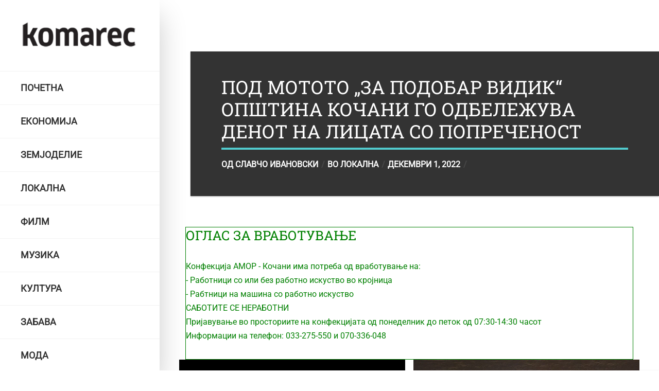

--- FILE ---
content_type: text/html; charset=UTF-8
request_url: https://komarec.com.mk/pod-mototo-za-podobar-vidik-opshtina-kochani-go-odbelezhuva-denot-na-licata-so-poprechenost/
body_size: 17712
content:
<!DOCTYPE html>
<html lang="mk-MK" class="no-js">

<head>
    <meta charset="UTF-8">
    <meta name="viewport" content="width=device-width, height=device-height, initial-scale=1.0, maximum-scale=1.0, user-scalable=no" />
    <link rel="profile" href="https://gmpg.org/xfn/11">  
<meta name='robots' content='index, follow, max-image-preview:large, max-snippet:-1, max-video-preview:-1' />

	<!-- This site is optimized with the Yoast SEO plugin v26.7 - https://yoast.com/wordpress/plugins/seo/ -->
	<title>ПОД МОТОТО „ЗА ПОДОБАР ВИДИК“ ОПШТИНА КОЧАНИ ГО ОДБЕЛЕЖУВА ДЕНОТ НА ЛИЦАТА СО ПОПРЕЧЕНОСТ - Комарец</title>
	<link rel="canonical" href="https://komarec.com.mk/pod-mototo-za-podobar-vidik-opshtina-kochani-go-odbelezhuva-denot-na-licata-so-poprechenost/" />
	<meta property="og:locale" content="mk_MK" />
	<meta property="og:type" content="article" />
	<meta property="og:title" content="ПОД МОТОТО „ЗА ПОДОБАР ВИДИК“ ОПШТИНА КОЧАНИ ГО ОДБЕЛЕЖУВА ДЕНОТ НА ЛИЦАТА СО ПОПРЕЧЕНОСТ - Комарец" />
	<meta property="og:description" content="В петок, 2 декември, од 10 до 13 ч., во Градскиот парк – при неповолни временски услови во Спортската сала „Никола Карев“ – Општина Кочани организира културно-уметничка програма со која ќе го одбележи Денот на лицата со попреченост. Под мотото „За подобар видик“, ќе настапат деца од училиштата меѓу кои и инклузирани ученици со попреченост,..." />
	<meta property="og:url" content="https://komarec.com.mk/pod-mototo-za-podobar-vidik-opshtina-kochani-go-odbelezhuva-denot-na-licata-so-poprechenost/" />
	<meta property="og:site_name" content="Комарец" />
	<meta property="article:publisher" content="https://www.facebook.com/komarec.com.mk" />
	<meta property="article:published_time" content="2022-12-01T17:42:27+00:00" />
	<meta property="og:image" content="https://komarec.com.mk/wp-content/uploads/2022/12/2-1.jpg" />
	<meta property="og:image:width" content="1137" />
	<meta property="og:image:height" content="775" />
	<meta property="og:image:type" content="image/jpeg" />
	<meta name="author" content="Славчо Ивановски" />
	<meta name="twitter:card" content="summary_large_image" />
	<meta name="twitter:label1" content="Written by" />
	<meta name="twitter:data1" content="Славчо Ивановски" />
	<meta name="twitter:label2" content="Est. reading time" />
	<meta name="twitter:data2" content="2 минути" />
	<script type="application/ld+json" class="yoast-schema-graph">{"@context":"https://schema.org","@graph":[{"@type":"Article","@id":"https://komarec.com.mk/pod-mototo-za-podobar-vidik-opshtina-kochani-go-odbelezhuva-denot-na-licata-so-poprechenost/#article","isPartOf":{"@id":"https://komarec.com.mk/pod-mototo-za-podobar-vidik-opshtina-kochani-go-odbelezhuva-denot-na-licata-so-poprechenost/"},"author":{"name":"Славчо Ивановски","@id":"https://komarec.com.mk/#/schema/person/4561f9296f3c4f8b2eaed7ff822a4f46"},"headline":"ПОД МОТОТО „ЗА ПОДОБАР ВИДИК“ ОПШТИНА КОЧАНИ ГО ОДБЕЛЕЖУВА ДЕНОТ НА ЛИЦАТА СО ПОПРЕЧЕНОСТ","datePublished":"2022-12-01T17:42:27+00:00","mainEntityOfPage":{"@id":"https://komarec.com.mk/pod-mototo-za-podobar-vidik-opshtina-kochani-go-odbelezhuva-denot-na-licata-so-poprechenost/"},"wordCount":207,"publisher":{"@id":"https://komarec.com.mk/#organization"},"image":{"@id":"https://komarec.com.mk/pod-mototo-za-podobar-vidik-opshtina-kochani-go-odbelezhuva-denot-na-licata-so-poprechenost/#primaryimage"},"thumbnailUrl":"https://komarec.com.mk/wp-content/uploads/2022/12/2-1.jpg","keywords":["забава"],"articleSection":["Локална"],"inLanguage":"mk-MK"},{"@type":"WebPage","@id":"https://komarec.com.mk/pod-mototo-za-podobar-vidik-opshtina-kochani-go-odbelezhuva-denot-na-licata-so-poprechenost/","url":"https://komarec.com.mk/pod-mototo-za-podobar-vidik-opshtina-kochani-go-odbelezhuva-denot-na-licata-so-poprechenost/","name":"ПОД МОТОТО „ЗА ПОДОБАР ВИДИК“ ОПШТИНА КОЧАНИ ГО ОДБЕЛЕЖУВА ДЕНОТ НА ЛИЦАТА СО ПОПРЕЧЕНОСТ - Комарец","isPartOf":{"@id":"https://komarec.com.mk/#website"},"primaryImageOfPage":{"@id":"https://komarec.com.mk/pod-mototo-za-podobar-vidik-opshtina-kochani-go-odbelezhuva-denot-na-licata-so-poprechenost/#primaryimage"},"image":{"@id":"https://komarec.com.mk/pod-mototo-za-podobar-vidik-opshtina-kochani-go-odbelezhuva-denot-na-licata-so-poprechenost/#primaryimage"},"thumbnailUrl":"https://komarec.com.mk/wp-content/uploads/2022/12/2-1.jpg","datePublished":"2022-12-01T17:42:27+00:00","breadcrumb":{"@id":"https://komarec.com.mk/pod-mototo-za-podobar-vidik-opshtina-kochani-go-odbelezhuva-denot-na-licata-so-poprechenost/#breadcrumb"},"inLanguage":"mk-MK","potentialAction":[{"@type":"ReadAction","target":["https://komarec.com.mk/pod-mototo-za-podobar-vidik-opshtina-kochani-go-odbelezhuva-denot-na-licata-so-poprechenost/"]}]},{"@type":"ImageObject","inLanguage":"mk-MK","@id":"https://komarec.com.mk/pod-mototo-za-podobar-vidik-opshtina-kochani-go-odbelezhuva-denot-na-licata-so-poprechenost/#primaryimage","url":"https://komarec.com.mk/wp-content/uploads/2022/12/2-1.jpg","contentUrl":"https://komarec.com.mk/wp-content/uploads/2022/12/2-1.jpg","width":1137,"height":775},{"@type":"BreadcrumbList","@id":"https://komarec.com.mk/pod-mototo-za-podobar-vidik-opshtina-kochani-go-odbelezhuva-denot-na-licata-so-poprechenost/#breadcrumb","itemListElement":[{"@type":"ListItem","position":1,"name":"Почтна","item":"https://komarec.com.mk/"},{"@type":"ListItem","position":2,"name":"Последни вести","item":"https://komarec.com.mk/vesti/"},{"@type":"ListItem","position":3,"name":"ПОД МОТОТО „ЗА ПОДОБАР ВИДИК“ ОПШТИНА КОЧАНИ ГО ОДБЕЛЕЖУВА ДЕНОТ НА ЛИЦАТА СО ПОПРЕЧЕНОСТ"}]},{"@type":"WebSite","@id":"https://komarec.com.mk/#website","url":"https://komarec.com.mk/","name":"Комарец","description":"Портал за град Кочани","publisher":{"@id":"https://komarec.com.mk/#organization"},"potentialAction":[{"@type":"SearchAction","target":{"@type":"EntryPoint","urlTemplate":"https://komarec.com.mk/?s={search_term_string}"},"query-input":{"@type":"PropertyValueSpecification","valueRequired":true,"valueName":"search_term_string"}}],"inLanguage":"mk-MK"},{"@type":"Organization","@id":"https://komarec.com.mk/#organization","name":"Комарец","url":"https://komarec.com.mk/","logo":{"@type":"ImageObject","inLanguage":"mk-MK","@id":"https://komarec.com.mk/#/schema/logo/image/","url":"https://komarec.com.mk/wp-content/uploads/2021/10/komarec-logo-full-1.png","contentUrl":"https://komarec.com.mk/wp-content/uploads/2021/10/komarec-logo-full-1.png","width":240,"height":60,"caption":"Комарец"},"image":{"@id":"https://komarec.com.mk/#/schema/logo/image/"},"sameAs":["https://www.facebook.com/komarec.com.mk"]},{"@type":"Person","@id":"https://komarec.com.mk/#/schema/person/4561f9296f3c4f8b2eaed7ff822a4f46","name":"Славчо Ивановски","image":{"@type":"ImageObject","inLanguage":"mk-MK","@id":"https://komarec.com.mk/#/schema/person/image/","url":"https://secure.gravatar.com/avatar/b269e90f9ed4318350f07c87c3aa8b203a39cebd62d79dc6cb2a1180d3e34b90?s=96&d=mm&r=g","contentUrl":"https://secure.gravatar.com/avatar/b269e90f9ed4318350f07c87c3aa8b203a39cebd62d79dc6cb2a1180d3e34b90?s=96&d=mm&r=g","caption":"Славчо Ивановски"},"url":"https://komarec.com.mk/author/slavco/"}]}</script>
	<!-- / Yoast SEO plugin. -->


<link rel='dns-prefetch' href='//www.googletagmanager.com' />
<link rel='dns-prefetch' href='//fonts.googleapis.com' />
<link rel='dns-prefetch' href='//pagead2.googlesyndication.com' />
<link rel="alternate" type="application/rss+xml" title="Комарец &raquo; Фид" href="https://komarec.com.mk/feed/" />
<link rel="alternate" title="oEmbed (JSON)" type="application/json+oembed" href="https://komarec.com.mk/wp-json/oembed/1.0/embed?url=https%3A%2F%2Fkomarec.com.mk%2Fpod-mototo-za-podobar-vidik-opshtina-kochani-go-odbelezhuva-denot-na-licata-so-poprechenost%2F" />
<link rel="alternate" title="oEmbed (XML)" type="text/xml+oembed" href="https://komarec.com.mk/wp-json/oembed/1.0/embed?url=https%3A%2F%2Fkomarec.com.mk%2Fpod-mototo-za-podobar-vidik-opshtina-kochani-go-odbelezhuva-denot-na-licata-so-poprechenost%2F&#038;format=xml" />
<style id='wp-img-auto-sizes-contain-inline-css' type='text/css'>
img:is([sizes=auto i],[sizes^="auto," i]){contain-intrinsic-size:3000px 1500px}
/*# sourceURL=wp-img-auto-sizes-contain-inline-css */
</style>
<style id='wp-emoji-styles-inline-css' type='text/css'>

	img.wp-smiley, img.emoji {
		display: inline !important;
		border: none !important;
		box-shadow: none !important;
		height: 1em !important;
		width: 1em !important;
		margin: 0 0.07em !important;
		vertical-align: -0.1em !important;
		background: none !important;
		padding: 0 !important;
	}
/*# sourceURL=wp-emoji-styles-inline-css */
</style>
<link rel='stylesheet' id='wp-block-library-css' href='https://komarec.com.mk/wp-includes/css/dist/block-library/style.min.css?ver=6.9' type='text/css' media='all' />
<style id='global-styles-inline-css' type='text/css'>
:root{--wp--preset--aspect-ratio--square: 1;--wp--preset--aspect-ratio--4-3: 4/3;--wp--preset--aspect-ratio--3-4: 3/4;--wp--preset--aspect-ratio--3-2: 3/2;--wp--preset--aspect-ratio--2-3: 2/3;--wp--preset--aspect-ratio--16-9: 16/9;--wp--preset--aspect-ratio--9-16: 9/16;--wp--preset--color--black: #000000;--wp--preset--color--cyan-bluish-gray: #abb8c3;--wp--preset--color--white: #ffffff;--wp--preset--color--pale-pink: #f78da7;--wp--preset--color--vivid-red: #cf2e2e;--wp--preset--color--luminous-vivid-orange: #ff6900;--wp--preset--color--luminous-vivid-amber: #fcb900;--wp--preset--color--light-green-cyan: #7bdcb5;--wp--preset--color--vivid-green-cyan: #00d084;--wp--preset--color--pale-cyan-blue: #8ed1fc;--wp--preset--color--vivid-cyan-blue: #0693e3;--wp--preset--color--vivid-purple: #9b51e0;--wp--preset--gradient--vivid-cyan-blue-to-vivid-purple: linear-gradient(135deg,rgb(6,147,227) 0%,rgb(155,81,224) 100%);--wp--preset--gradient--light-green-cyan-to-vivid-green-cyan: linear-gradient(135deg,rgb(122,220,180) 0%,rgb(0,208,130) 100%);--wp--preset--gradient--luminous-vivid-amber-to-luminous-vivid-orange: linear-gradient(135deg,rgb(252,185,0) 0%,rgb(255,105,0) 100%);--wp--preset--gradient--luminous-vivid-orange-to-vivid-red: linear-gradient(135deg,rgb(255,105,0) 0%,rgb(207,46,46) 100%);--wp--preset--gradient--very-light-gray-to-cyan-bluish-gray: linear-gradient(135deg,rgb(238,238,238) 0%,rgb(169,184,195) 100%);--wp--preset--gradient--cool-to-warm-spectrum: linear-gradient(135deg,rgb(74,234,220) 0%,rgb(151,120,209) 20%,rgb(207,42,186) 40%,rgb(238,44,130) 60%,rgb(251,105,98) 80%,rgb(254,248,76) 100%);--wp--preset--gradient--blush-light-purple: linear-gradient(135deg,rgb(255,206,236) 0%,rgb(152,150,240) 100%);--wp--preset--gradient--blush-bordeaux: linear-gradient(135deg,rgb(254,205,165) 0%,rgb(254,45,45) 50%,rgb(107,0,62) 100%);--wp--preset--gradient--luminous-dusk: linear-gradient(135deg,rgb(255,203,112) 0%,rgb(199,81,192) 50%,rgb(65,88,208) 100%);--wp--preset--gradient--pale-ocean: linear-gradient(135deg,rgb(255,245,203) 0%,rgb(182,227,212) 50%,rgb(51,167,181) 100%);--wp--preset--gradient--electric-grass: linear-gradient(135deg,rgb(202,248,128) 0%,rgb(113,206,126) 100%);--wp--preset--gradient--midnight: linear-gradient(135deg,rgb(2,3,129) 0%,rgb(40,116,252) 100%);--wp--preset--font-size--small: 13px;--wp--preset--font-size--medium: 20px;--wp--preset--font-size--large: 36px;--wp--preset--font-size--x-large: 42px;--wp--preset--spacing--20: 0.44rem;--wp--preset--spacing--30: 0.67rem;--wp--preset--spacing--40: 1rem;--wp--preset--spacing--50: 1.5rem;--wp--preset--spacing--60: 2.25rem;--wp--preset--spacing--70: 3.38rem;--wp--preset--spacing--80: 5.06rem;--wp--preset--shadow--natural: 6px 6px 9px rgba(0, 0, 0, 0.2);--wp--preset--shadow--deep: 12px 12px 50px rgba(0, 0, 0, 0.4);--wp--preset--shadow--sharp: 6px 6px 0px rgba(0, 0, 0, 0.2);--wp--preset--shadow--outlined: 6px 6px 0px -3px rgb(255, 255, 255), 6px 6px rgb(0, 0, 0);--wp--preset--shadow--crisp: 6px 6px 0px rgb(0, 0, 0);}:where(.is-layout-flex){gap: 0.5em;}:where(.is-layout-grid){gap: 0.5em;}body .is-layout-flex{display: flex;}.is-layout-flex{flex-wrap: wrap;align-items: center;}.is-layout-flex > :is(*, div){margin: 0;}body .is-layout-grid{display: grid;}.is-layout-grid > :is(*, div){margin: 0;}:where(.wp-block-columns.is-layout-flex){gap: 2em;}:where(.wp-block-columns.is-layout-grid){gap: 2em;}:where(.wp-block-post-template.is-layout-flex){gap: 1.25em;}:where(.wp-block-post-template.is-layout-grid){gap: 1.25em;}.has-black-color{color: var(--wp--preset--color--black) !important;}.has-cyan-bluish-gray-color{color: var(--wp--preset--color--cyan-bluish-gray) !important;}.has-white-color{color: var(--wp--preset--color--white) !important;}.has-pale-pink-color{color: var(--wp--preset--color--pale-pink) !important;}.has-vivid-red-color{color: var(--wp--preset--color--vivid-red) !important;}.has-luminous-vivid-orange-color{color: var(--wp--preset--color--luminous-vivid-orange) !important;}.has-luminous-vivid-amber-color{color: var(--wp--preset--color--luminous-vivid-amber) !important;}.has-light-green-cyan-color{color: var(--wp--preset--color--light-green-cyan) !important;}.has-vivid-green-cyan-color{color: var(--wp--preset--color--vivid-green-cyan) !important;}.has-pale-cyan-blue-color{color: var(--wp--preset--color--pale-cyan-blue) !important;}.has-vivid-cyan-blue-color{color: var(--wp--preset--color--vivid-cyan-blue) !important;}.has-vivid-purple-color{color: var(--wp--preset--color--vivid-purple) !important;}.has-black-background-color{background-color: var(--wp--preset--color--black) !important;}.has-cyan-bluish-gray-background-color{background-color: var(--wp--preset--color--cyan-bluish-gray) !important;}.has-white-background-color{background-color: var(--wp--preset--color--white) !important;}.has-pale-pink-background-color{background-color: var(--wp--preset--color--pale-pink) !important;}.has-vivid-red-background-color{background-color: var(--wp--preset--color--vivid-red) !important;}.has-luminous-vivid-orange-background-color{background-color: var(--wp--preset--color--luminous-vivid-orange) !important;}.has-luminous-vivid-amber-background-color{background-color: var(--wp--preset--color--luminous-vivid-amber) !important;}.has-light-green-cyan-background-color{background-color: var(--wp--preset--color--light-green-cyan) !important;}.has-vivid-green-cyan-background-color{background-color: var(--wp--preset--color--vivid-green-cyan) !important;}.has-pale-cyan-blue-background-color{background-color: var(--wp--preset--color--pale-cyan-blue) !important;}.has-vivid-cyan-blue-background-color{background-color: var(--wp--preset--color--vivid-cyan-blue) !important;}.has-vivid-purple-background-color{background-color: var(--wp--preset--color--vivid-purple) !important;}.has-black-border-color{border-color: var(--wp--preset--color--black) !important;}.has-cyan-bluish-gray-border-color{border-color: var(--wp--preset--color--cyan-bluish-gray) !important;}.has-white-border-color{border-color: var(--wp--preset--color--white) !important;}.has-pale-pink-border-color{border-color: var(--wp--preset--color--pale-pink) !important;}.has-vivid-red-border-color{border-color: var(--wp--preset--color--vivid-red) !important;}.has-luminous-vivid-orange-border-color{border-color: var(--wp--preset--color--luminous-vivid-orange) !important;}.has-luminous-vivid-amber-border-color{border-color: var(--wp--preset--color--luminous-vivid-amber) !important;}.has-light-green-cyan-border-color{border-color: var(--wp--preset--color--light-green-cyan) !important;}.has-vivid-green-cyan-border-color{border-color: var(--wp--preset--color--vivid-green-cyan) !important;}.has-pale-cyan-blue-border-color{border-color: var(--wp--preset--color--pale-cyan-blue) !important;}.has-vivid-cyan-blue-border-color{border-color: var(--wp--preset--color--vivid-cyan-blue) !important;}.has-vivid-purple-border-color{border-color: var(--wp--preset--color--vivid-purple) !important;}.has-vivid-cyan-blue-to-vivid-purple-gradient-background{background: var(--wp--preset--gradient--vivid-cyan-blue-to-vivid-purple) !important;}.has-light-green-cyan-to-vivid-green-cyan-gradient-background{background: var(--wp--preset--gradient--light-green-cyan-to-vivid-green-cyan) !important;}.has-luminous-vivid-amber-to-luminous-vivid-orange-gradient-background{background: var(--wp--preset--gradient--luminous-vivid-amber-to-luminous-vivid-orange) !important;}.has-luminous-vivid-orange-to-vivid-red-gradient-background{background: var(--wp--preset--gradient--luminous-vivid-orange-to-vivid-red) !important;}.has-very-light-gray-to-cyan-bluish-gray-gradient-background{background: var(--wp--preset--gradient--very-light-gray-to-cyan-bluish-gray) !important;}.has-cool-to-warm-spectrum-gradient-background{background: var(--wp--preset--gradient--cool-to-warm-spectrum) !important;}.has-blush-light-purple-gradient-background{background: var(--wp--preset--gradient--blush-light-purple) !important;}.has-blush-bordeaux-gradient-background{background: var(--wp--preset--gradient--blush-bordeaux) !important;}.has-luminous-dusk-gradient-background{background: var(--wp--preset--gradient--luminous-dusk) !important;}.has-pale-ocean-gradient-background{background: var(--wp--preset--gradient--pale-ocean) !important;}.has-electric-grass-gradient-background{background: var(--wp--preset--gradient--electric-grass) !important;}.has-midnight-gradient-background{background: var(--wp--preset--gradient--midnight) !important;}.has-small-font-size{font-size: var(--wp--preset--font-size--small) !important;}.has-medium-font-size{font-size: var(--wp--preset--font-size--medium) !important;}.has-large-font-size{font-size: var(--wp--preset--font-size--large) !important;}.has-x-large-font-size{font-size: var(--wp--preset--font-size--x-large) !important;}
/*# sourceURL=global-styles-inline-css */
</style>

<style id='classic-theme-styles-inline-css' type='text/css'>
/*! This file is auto-generated */
.wp-block-button__link{color:#fff;background-color:#32373c;border-radius:9999px;box-shadow:none;text-decoration:none;padding:calc(.667em + 2px) calc(1.333em + 2px);font-size:1.125em}.wp-block-file__button{background:#32373c;color:#fff;text-decoration:none}
/*# sourceURL=/wp-includes/css/classic-themes.min.css */
</style>
<link rel='stylesheet' id='contact-form-7-css' href='https://komarec.com.mk/wp-content/plugins/contact-form-7/includes/css/styles.css?ver=6.0' type='text/css' media='all' />
<link rel='stylesheet' id='eskimo-cpt-styles-css' href='https://komarec.com.mk/wp-content/plugins/eskimo-features/css/style.css?ver=1.0' type='text/css' media='all' />
<link rel='stylesheet' id='eskimo-share-css' href='https://komarec.com.mk/wp-content/plugins/eskimo-features/css/rrssb.css?ver=1.0.0' type='text/css' media='all' />
<link rel='stylesheet' id='sow-image-default-8b5b6f678277-css' href='https://komarec.com.mk/wp-content/uploads/siteorigin-widgets/sow-image-default-8b5b6f678277.css?ver=6.9' type='text/css' media='all' />
<link rel='stylesheet' id='sow-image-default-dbf295114b96-css' href='https://komarec.com.mk/wp-content/uploads/siteorigin-widgets/sow-image-default-dbf295114b96.css?ver=6.9' type='text/css' media='all' />
<link rel='stylesheet' id='bootstrap-css' href='https://komarec.com.mk/wp-content/themes/eskimo/css/bootstrap.min.css?ver=4.1.0' type='text/css' media='all' />
<link rel='stylesheet' id='eskimo-style-css' href='https://komarec.com.mk/wp-content/themes/eskimo/style.css?ver=6.9' type='text/css' media='all' />
<style id='eskimo-style-inline-css' type='text/css'>
#eskimo-sidebar {background-color:#ffffff;background-repeat:no-repeat;background-position:center center;background-size:cover;background-attachment:scroll;}#eskimo-site-wrapper {background-color:#ffffff;background-repeat:no-repeat;background-position:center center;background-size:cover;background-attachment:fixed;}#eskimo-footer {background-color:#fafafa;background-repeat:no-repeat;background-position:center center;background-size:cover;background-attachment:scroll;}#eskimo-overlay,#eskimo-fullscreen-search,#envirabox-overlay {background:rgba(255, 255, 255, 0.9) !important}
/*# sourceURL=eskimo-style-inline-css */
</style>
<link rel='stylesheet' id='child-style-css' href='https://komarec.com.mk/wp-content/themes/eskimo-child/style.css?ver=1.0' type='text/css' media='all' />
<link rel='stylesheet' id='eskimo-font-css' href='https://fonts.googleapis.com/css?family=Merriweather+Sans%3A400%2C700%7CMerriweather%3A400%2C400i%2C700%2C700i&#038;subset=latin-ext&#038;ver=6.9' type='text/css' media='all' />
<link rel='stylesheet' id='fontawesome-css' href='https://komarec.com.mk/wp-content/themes/eskimo/css/fontawesome.css?ver=1.0.0' type='text/css' media='all' />
<link rel='stylesheet' id='slick-css' href='https://komarec.com.mk/wp-content/themes/eskimo/css/slick.css?ver=1.8.0' type='text/css' media='all' />
<link rel='stylesheet' id='font-awesome-css' href='https://komarec.com.mk/wp-content/plugins/popup-anything-on-click/assets/css/font-awesome.min.css?ver=2.8.4' type='text/css' media='all' />
<link rel='stylesheet' id='popupaoc-public-style-css' href='https://komarec.com.mk/wp-content/plugins/popup-anything-on-click/assets/css/popupaoc-public.css?ver=2.8.4' type='text/css' media='all' />
<script type="text/javascript" src="https://komarec.com.mk/wp-includes/js/jquery/jquery.min.js?ver=3.7.1" id="jquery-core-js"></script>
<script type="text/javascript" src="https://komarec.com.mk/wp-includes/js/jquery/jquery-migrate.min.js?ver=3.4.1" id="jquery-migrate-js"></script>
<script type="text/javascript" src="https://komarec.com.mk/wp-content/plugins/eskimo-features/js/rrssb.min.js?ver=1.0.0" id="eskimo-share-js"></script>
<script type="text/javascript" id="image-watermark-no-right-click-js-before">
/* <![CDATA[ */
var iwArgsNoRightClick = {"rightclick":"Y","draganddrop":"Y"};

//# sourceURL=image-watermark-no-right-click-js-before
/* ]]> */
</script>
<script type="text/javascript" src="https://komarec.com.mk/wp-content/plugins/image-watermark/js/no-right-click.js?ver=1.7.4" id="image-watermark-no-right-click-js"></script>

<!-- Google tag (gtag.js) snippet added by Site Kit -->

<!-- Google Analytics snippet added by Site Kit -->
<script type="text/javascript" src="https://www.googletagmanager.com/gtag/js?id=G-W3QMVXQL8T" id="google_gtagjs-js" async></script>
<script type="text/javascript" id="google_gtagjs-js-after">
/* <![CDATA[ */
window.dataLayer = window.dataLayer || [];function gtag(){dataLayer.push(arguments);}
gtag("set","linker",{"domains":["komarec.com.mk"]});
gtag("js", new Date());
gtag("set", "developer_id.dZTNiMT", true);
gtag("config", "G-W3QMVXQL8T");
//# sourceURL=google_gtagjs-js-after
/* ]]> */
</script>

<!-- End Google tag (gtag.js) snippet added by Site Kit -->
<link rel="https://api.w.org/" href="https://komarec.com.mk/wp-json/" /><link rel="alternate" title="JSON" type="application/json" href="https://komarec.com.mk/wp-json/wp/v2/posts/8453" /><link rel="EditURI" type="application/rsd+xml" title="RSD" href="https://komarec.com.mk/xmlrpc.php?rsd" />
<meta name="generator" content="WordPress 6.9" />
<link rel='shortlink' href='https://komarec.com.mk/?p=8453' />
<meta name="generator" content="Site Kit by Google 1.140.0" />
<!-- Google AdSense meta tags added by Site Kit -->
<meta name="google-adsense-platform-account" content="ca-host-pub-2644536267352236">
<meta name="google-adsense-platform-domain" content="sitekit.withgoogle.com">
<!-- End Google AdSense meta tags added by Site Kit -->

<!-- Google AdSense snippet added by Site Kit -->
<script type="text/javascript" async="async" src="https://pagead2.googlesyndication.com/pagead/js/adsbygoogle.js?client=ca-pub-6544325187156975&amp;host=ca-host-pub-2644536267352236" crossorigin="anonymous"></script>

<!-- End Google AdSense snippet added by Site Kit -->

<!-- Google Tag Manager snippet added by Site Kit -->
<script type="text/javascript">
/* <![CDATA[ */

			( function( w, d, s, l, i ) {
				w[l] = w[l] || [];
				w[l].push( {'gtm.start': new Date().getTime(), event: 'gtm.js'} );
				var f = d.getElementsByTagName( s )[0],
					j = d.createElement( s ), dl = l != 'dataLayer' ? '&l=' + l : '';
				j.async = true;
				j.src = 'https://www.googletagmanager.com/gtm.js?id=' + i + dl;
				f.parentNode.insertBefore( j, f );
			} )( window, document, 'script', 'dataLayer', 'GTM-P8JXDKZ' );
			
/* ]]> */
</script>

<!-- End Google Tag Manager snippet added by Site Kit -->
<link rel="icon" href="https://komarec.com.mk/wp-content/uploads/2021/10/komarec-logo-full-150x60.png" sizes="32x32" />
<link rel="icon" href="https://komarec.com.mk/wp-content/uploads/2021/10/komarec-logo-full-e1634065305828.png" sizes="192x192" />
<link rel="apple-touch-icon" href="https://komarec.com.mk/wp-content/uploads/2021/10/komarec-logo-full-e1634065305828.png" />
<meta name="msapplication-TileImage" content="https://komarec.com.mk/wp-content/uploads/2021/10/komarec-logo-full-e1634065305828.png" />
		<style type="text/css" id="wp-custom-css">
			.card-body{
	padding:1.5rem;
}
.card-masonry{
	padding:0 1rem!important;
}
#post-right-sidebar > div{
	margin-bottom:0.5rem;
}
#pgc-213-0-1{
	width:32%!important
}
#pl-213 .so-panel {
    margin-bottom: 20px;
}
.single-post .row .col{
	padding: 0 20px;
}
.single-post .row .col:last-child{
	padding-left: 0;
}
.eskimo-reading-meta{
	display:none!important;
}

.category .row .col{
	padding: 0 20px;
}
.category .row .col:last-child{
	padding-left: 0;
}
h3{
	font-size:1.5rem!important;
}		</style>
		<style id="kirki-inline-styles">#eskimo-sidebar .eskimo-logo{max-width:230px;}.eskimo-panel{width:422px;}.container{max-width:1400px;}body{font-family:Roboto;font-weight:400;letter-spacing:0px;line-height:1.7;color:#444444;}h1,h2,h3,h4,h5,h6,.h1,.h2,.h3,.h4,.h5,.h6,.card-title{font-family:Roboto Slab;font-weight:400;letter-spacing:0px;line-height:1.2;color:#333333;}.card-footer,.card-horizontal-meta,.card-date,.badge,.card-category,.eskimo-menu-ul,.eskimo-page-title-meta,#eskimo-sidebar .eskimo-logo-link,.btn,input,button,.eskimo_fn,.eskimo_comment_links,#eskimo-menu-toggle,span.onsale,.eskimo-out-of-stock,body.eskimo div.product .card p.price,body.eskimo div.product .card span.price,.nav-tabs,.woocommerce-MyAccount-navigation ul,.woocommerce-message,.button,.woocommerce-Message,.alert,.woocommerce table.shop_table th,.eskimo-post-nav-wrapper,#eskimo-share-buttons,.progress,.mp-accordion-title,.eskimo-post-list-title,span.eskimo-post-price,.eskimo-carousel-view-more,.eskimo-slider-date,.woocommerce div.product .out-of-stock,.woocommerce div.product .stock,.eskimo_comments_rss,.eskimo-author-subtitle{font-family:Roboto;}/* cyrillic-ext */
@font-face {
  font-family: 'Roboto';
  font-style: normal;
  font-weight: 400;
  font-stretch: 100%;
  font-display: swap;
  src: url(https://komarec.com.mk/wp-content/fonts/roboto/KFOMCnqEu92Fr1ME7kSn66aGLdTylUAMQXC89YmC2DPNWubEbVmZiArmlw.woff2) format('woff2');
  unicode-range: U+0460-052F, U+1C80-1C8A, U+20B4, U+2DE0-2DFF, U+A640-A69F, U+FE2E-FE2F;
}
/* cyrillic */
@font-face {
  font-family: 'Roboto';
  font-style: normal;
  font-weight: 400;
  font-stretch: 100%;
  font-display: swap;
  src: url(https://komarec.com.mk/wp-content/fonts/roboto/KFOMCnqEu92Fr1ME7kSn66aGLdTylUAMQXC89YmC2DPNWubEbVmQiArmlw.woff2) format('woff2');
  unicode-range: U+0301, U+0400-045F, U+0490-0491, U+04B0-04B1, U+2116;
}
/* greek-ext */
@font-face {
  font-family: 'Roboto';
  font-style: normal;
  font-weight: 400;
  font-stretch: 100%;
  font-display: swap;
  src: url(https://komarec.com.mk/wp-content/fonts/roboto/KFOMCnqEu92Fr1ME7kSn66aGLdTylUAMQXC89YmC2DPNWubEbVmYiArmlw.woff2) format('woff2');
  unicode-range: U+1F00-1FFF;
}
/* greek */
@font-face {
  font-family: 'Roboto';
  font-style: normal;
  font-weight: 400;
  font-stretch: 100%;
  font-display: swap;
  src: url(https://komarec.com.mk/wp-content/fonts/roboto/KFOMCnqEu92Fr1ME7kSn66aGLdTylUAMQXC89YmC2DPNWubEbVmXiArmlw.woff2) format('woff2');
  unicode-range: U+0370-0377, U+037A-037F, U+0384-038A, U+038C, U+038E-03A1, U+03A3-03FF;
}
/* math */
@font-face {
  font-family: 'Roboto';
  font-style: normal;
  font-weight: 400;
  font-stretch: 100%;
  font-display: swap;
  src: url(https://komarec.com.mk/wp-content/fonts/roboto/KFOMCnqEu92Fr1ME7kSn66aGLdTylUAMQXC89YmC2DPNWubEbVnoiArmlw.woff2) format('woff2');
  unicode-range: U+0302-0303, U+0305, U+0307-0308, U+0310, U+0312, U+0315, U+031A, U+0326-0327, U+032C, U+032F-0330, U+0332-0333, U+0338, U+033A, U+0346, U+034D, U+0391-03A1, U+03A3-03A9, U+03B1-03C9, U+03D1, U+03D5-03D6, U+03F0-03F1, U+03F4-03F5, U+2016-2017, U+2034-2038, U+203C, U+2040, U+2043, U+2047, U+2050, U+2057, U+205F, U+2070-2071, U+2074-208E, U+2090-209C, U+20D0-20DC, U+20E1, U+20E5-20EF, U+2100-2112, U+2114-2115, U+2117-2121, U+2123-214F, U+2190, U+2192, U+2194-21AE, U+21B0-21E5, U+21F1-21F2, U+21F4-2211, U+2213-2214, U+2216-22FF, U+2308-230B, U+2310, U+2319, U+231C-2321, U+2336-237A, U+237C, U+2395, U+239B-23B7, U+23D0, U+23DC-23E1, U+2474-2475, U+25AF, U+25B3, U+25B7, U+25BD, U+25C1, U+25CA, U+25CC, U+25FB, U+266D-266F, U+27C0-27FF, U+2900-2AFF, U+2B0E-2B11, U+2B30-2B4C, U+2BFE, U+3030, U+FF5B, U+FF5D, U+1D400-1D7FF, U+1EE00-1EEFF;
}
/* symbols */
@font-face {
  font-family: 'Roboto';
  font-style: normal;
  font-weight: 400;
  font-stretch: 100%;
  font-display: swap;
  src: url(https://komarec.com.mk/wp-content/fonts/roboto/KFOMCnqEu92Fr1ME7kSn66aGLdTylUAMQXC89YmC2DPNWubEbVn6iArmlw.woff2) format('woff2');
  unicode-range: U+0001-000C, U+000E-001F, U+007F-009F, U+20DD-20E0, U+20E2-20E4, U+2150-218F, U+2190, U+2192, U+2194-2199, U+21AF, U+21E6-21F0, U+21F3, U+2218-2219, U+2299, U+22C4-22C6, U+2300-243F, U+2440-244A, U+2460-24FF, U+25A0-27BF, U+2800-28FF, U+2921-2922, U+2981, U+29BF, U+29EB, U+2B00-2BFF, U+4DC0-4DFF, U+FFF9-FFFB, U+10140-1018E, U+10190-1019C, U+101A0, U+101D0-101FD, U+102E0-102FB, U+10E60-10E7E, U+1D2C0-1D2D3, U+1D2E0-1D37F, U+1F000-1F0FF, U+1F100-1F1AD, U+1F1E6-1F1FF, U+1F30D-1F30F, U+1F315, U+1F31C, U+1F31E, U+1F320-1F32C, U+1F336, U+1F378, U+1F37D, U+1F382, U+1F393-1F39F, U+1F3A7-1F3A8, U+1F3AC-1F3AF, U+1F3C2, U+1F3C4-1F3C6, U+1F3CA-1F3CE, U+1F3D4-1F3E0, U+1F3ED, U+1F3F1-1F3F3, U+1F3F5-1F3F7, U+1F408, U+1F415, U+1F41F, U+1F426, U+1F43F, U+1F441-1F442, U+1F444, U+1F446-1F449, U+1F44C-1F44E, U+1F453, U+1F46A, U+1F47D, U+1F4A3, U+1F4B0, U+1F4B3, U+1F4B9, U+1F4BB, U+1F4BF, U+1F4C8-1F4CB, U+1F4D6, U+1F4DA, U+1F4DF, U+1F4E3-1F4E6, U+1F4EA-1F4ED, U+1F4F7, U+1F4F9-1F4FB, U+1F4FD-1F4FE, U+1F503, U+1F507-1F50B, U+1F50D, U+1F512-1F513, U+1F53E-1F54A, U+1F54F-1F5FA, U+1F610, U+1F650-1F67F, U+1F687, U+1F68D, U+1F691, U+1F694, U+1F698, U+1F6AD, U+1F6B2, U+1F6B9-1F6BA, U+1F6BC, U+1F6C6-1F6CF, U+1F6D3-1F6D7, U+1F6E0-1F6EA, U+1F6F0-1F6F3, U+1F6F7-1F6FC, U+1F700-1F7FF, U+1F800-1F80B, U+1F810-1F847, U+1F850-1F859, U+1F860-1F887, U+1F890-1F8AD, U+1F8B0-1F8BB, U+1F8C0-1F8C1, U+1F900-1F90B, U+1F93B, U+1F946, U+1F984, U+1F996, U+1F9E9, U+1FA00-1FA6F, U+1FA70-1FA7C, U+1FA80-1FA89, U+1FA8F-1FAC6, U+1FACE-1FADC, U+1FADF-1FAE9, U+1FAF0-1FAF8, U+1FB00-1FBFF;
}
/* vietnamese */
@font-face {
  font-family: 'Roboto';
  font-style: normal;
  font-weight: 400;
  font-stretch: 100%;
  font-display: swap;
  src: url(https://komarec.com.mk/wp-content/fonts/roboto/KFOMCnqEu92Fr1ME7kSn66aGLdTylUAMQXC89YmC2DPNWubEbVmbiArmlw.woff2) format('woff2');
  unicode-range: U+0102-0103, U+0110-0111, U+0128-0129, U+0168-0169, U+01A0-01A1, U+01AF-01B0, U+0300-0301, U+0303-0304, U+0308-0309, U+0323, U+0329, U+1EA0-1EF9, U+20AB;
}
/* latin-ext */
@font-face {
  font-family: 'Roboto';
  font-style: normal;
  font-weight: 400;
  font-stretch: 100%;
  font-display: swap;
  src: url(https://komarec.com.mk/wp-content/fonts/roboto/KFOMCnqEu92Fr1ME7kSn66aGLdTylUAMQXC89YmC2DPNWubEbVmaiArmlw.woff2) format('woff2');
  unicode-range: U+0100-02BA, U+02BD-02C5, U+02C7-02CC, U+02CE-02D7, U+02DD-02FF, U+0304, U+0308, U+0329, U+1D00-1DBF, U+1E00-1E9F, U+1EF2-1EFF, U+2020, U+20A0-20AB, U+20AD-20C0, U+2113, U+2C60-2C7F, U+A720-A7FF;
}
/* latin */
@font-face {
  font-family: 'Roboto';
  font-style: normal;
  font-weight: 400;
  font-stretch: 100%;
  font-display: swap;
  src: url(https://komarec.com.mk/wp-content/fonts/roboto/KFOMCnqEu92Fr1ME7kSn66aGLdTylUAMQXC89YmC2DPNWubEbVmUiAo.woff2) format('woff2');
  unicode-range: U+0000-00FF, U+0131, U+0152-0153, U+02BB-02BC, U+02C6, U+02DA, U+02DC, U+0304, U+0308, U+0329, U+2000-206F, U+20AC, U+2122, U+2191, U+2193, U+2212, U+2215, U+FEFF, U+FFFD;
}/* cyrillic-ext */
@font-face {
  font-family: 'Roboto Slab';
  font-style: normal;
  font-weight: 400;
  font-display: swap;
  src: url(https://komarec.com.mk/wp-content/fonts/roboto-slab/BngbUXZYTXPIvIBgJJSb6s3BzlRRfKOFbvjojISmYmRjRdE.woff2) format('woff2');
  unicode-range: U+0460-052F, U+1C80-1C8A, U+20B4, U+2DE0-2DFF, U+A640-A69F, U+FE2E-FE2F;
}
/* cyrillic */
@font-face {
  font-family: 'Roboto Slab';
  font-style: normal;
  font-weight: 400;
  font-display: swap;
  src: url(https://komarec.com.mk/wp-content/fonts/roboto-slab/BngbUXZYTXPIvIBgJJSb6s3BzlRRfKOFbvjojISma2RjRdE.woff2) format('woff2');
  unicode-range: U+0301, U+0400-045F, U+0490-0491, U+04B0-04B1, U+2116;
}
/* greek-ext */
@font-face {
  font-family: 'Roboto Slab';
  font-style: normal;
  font-weight: 400;
  font-display: swap;
  src: url(https://komarec.com.mk/wp-content/fonts/roboto-slab/BngbUXZYTXPIvIBgJJSb6s3BzlRRfKOFbvjojISmY2RjRdE.woff2) format('woff2');
  unicode-range: U+1F00-1FFF;
}
/* greek */
@font-face {
  font-family: 'Roboto Slab';
  font-style: normal;
  font-weight: 400;
  font-display: swap;
  src: url(https://komarec.com.mk/wp-content/fonts/roboto-slab/BngbUXZYTXPIvIBgJJSb6s3BzlRRfKOFbvjojISmbGRjRdE.woff2) format('woff2');
  unicode-range: U+0370-0377, U+037A-037F, U+0384-038A, U+038C, U+038E-03A1, U+03A3-03FF;
}
/* vietnamese */
@font-face {
  font-family: 'Roboto Slab';
  font-style: normal;
  font-weight: 400;
  font-display: swap;
  src: url(https://komarec.com.mk/wp-content/fonts/roboto-slab/BngbUXZYTXPIvIBgJJSb6s3BzlRRfKOFbvjojISmYGRjRdE.woff2) format('woff2');
  unicode-range: U+0102-0103, U+0110-0111, U+0128-0129, U+0168-0169, U+01A0-01A1, U+01AF-01B0, U+0300-0301, U+0303-0304, U+0308-0309, U+0323, U+0329, U+1EA0-1EF9, U+20AB;
}
/* latin-ext */
@font-face {
  font-family: 'Roboto Slab';
  font-style: normal;
  font-weight: 400;
  font-display: swap;
  src: url(https://komarec.com.mk/wp-content/fonts/roboto-slab/BngbUXZYTXPIvIBgJJSb6s3BzlRRfKOFbvjojISmYWRjRdE.woff2) format('woff2');
  unicode-range: U+0100-02BA, U+02BD-02C5, U+02C7-02CC, U+02CE-02D7, U+02DD-02FF, U+0304, U+0308, U+0329, U+1D00-1DBF, U+1E00-1E9F, U+1EF2-1EFF, U+2020, U+20A0-20AB, U+20AD-20C0, U+2113, U+2C60-2C7F, U+A720-A7FF;
}
/* latin */
@font-face {
  font-family: 'Roboto Slab';
  font-style: normal;
  font-weight: 400;
  font-display: swap;
  src: url(https://komarec.com.mk/wp-content/fonts/roboto-slab/BngbUXZYTXPIvIBgJJSb6s3BzlRRfKOFbvjojISmb2Rj.woff2) format('woff2');
  unicode-range: U+0000-00FF, U+0131, U+0152-0153, U+02BB-02BC, U+02C6, U+02DA, U+02DC, U+0304, U+0308, U+0329, U+2000-206F, U+20AC, U+2122, U+2191, U+2193, U+2212, U+2215, U+FEFF, U+FFFD;
}/* cyrillic-ext */
@font-face {
  font-family: 'Roboto';
  font-style: normal;
  font-weight: 400;
  font-stretch: 100%;
  font-display: swap;
  src: url(https://komarec.com.mk/wp-content/fonts/roboto/KFOMCnqEu92Fr1ME7kSn66aGLdTylUAMQXC89YmC2DPNWubEbVmZiArmlw.woff2) format('woff2');
  unicode-range: U+0460-052F, U+1C80-1C8A, U+20B4, U+2DE0-2DFF, U+A640-A69F, U+FE2E-FE2F;
}
/* cyrillic */
@font-face {
  font-family: 'Roboto';
  font-style: normal;
  font-weight: 400;
  font-stretch: 100%;
  font-display: swap;
  src: url(https://komarec.com.mk/wp-content/fonts/roboto/KFOMCnqEu92Fr1ME7kSn66aGLdTylUAMQXC89YmC2DPNWubEbVmQiArmlw.woff2) format('woff2');
  unicode-range: U+0301, U+0400-045F, U+0490-0491, U+04B0-04B1, U+2116;
}
/* greek-ext */
@font-face {
  font-family: 'Roboto';
  font-style: normal;
  font-weight: 400;
  font-stretch: 100%;
  font-display: swap;
  src: url(https://komarec.com.mk/wp-content/fonts/roboto/KFOMCnqEu92Fr1ME7kSn66aGLdTylUAMQXC89YmC2DPNWubEbVmYiArmlw.woff2) format('woff2');
  unicode-range: U+1F00-1FFF;
}
/* greek */
@font-face {
  font-family: 'Roboto';
  font-style: normal;
  font-weight: 400;
  font-stretch: 100%;
  font-display: swap;
  src: url(https://komarec.com.mk/wp-content/fonts/roboto/KFOMCnqEu92Fr1ME7kSn66aGLdTylUAMQXC89YmC2DPNWubEbVmXiArmlw.woff2) format('woff2');
  unicode-range: U+0370-0377, U+037A-037F, U+0384-038A, U+038C, U+038E-03A1, U+03A3-03FF;
}
/* math */
@font-face {
  font-family: 'Roboto';
  font-style: normal;
  font-weight: 400;
  font-stretch: 100%;
  font-display: swap;
  src: url(https://komarec.com.mk/wp-content/fonts/roboto/KFOMCnqEu92Fr1ME7kSn66aGLdTylUAMQXC89YmC2DPNWubEbVnoiArmlw.woff2) format('woff2');
  unicode-range: U+0302-0303, U+0305, U+0307-0308, U+0310, U+0312, U+0315, U+031A, U+0326-0327, U+032C, U+032F-0330, U+0332-0333, U+0338, U+033A, U+0346, U+034D, U+0391-03A1, U+03A3-03A9, U+03B1-03C9, U+03D1, U+03D5-03D6, U+03F0-03F1, U+03F4-03F5, U+2016-2017, U+2034-2038, U+203C, U+2040, U+2043, U+2047, U+2050, U+2057, U+205F, U+2070-2071, U+2074-208E, U+2090-209C, U+20D0-20DC, U+20E1, U+20E5-20EF, U+2100-2112, U+2114-2115, U+2117-2121, U+2123-214F, U+2190, U+2192, U+2194-21AE, U+21B0-21E5, U+21F1-21F2, U+21F4-2211, U+2213-2214, U+2216-22FF, U+2308-230B, U+2310, U+2319, U+231C-2321, U+2336-237A, U+237C, U+2395, U+239B-23B7, U+23D0, U+23DC-23E1, U+2474-2475, U+25AF, U+25B3, U+25B7, U+25BD, U+25C1, U+25CA, U+25CC, U+25FB, U+266D-266F, U+27C0-27FF, U+2900-2AFF, U+2B0E-2B11, U+2B30-2B4C, U+2BFE, U+3030, U+FF5B, U+FF5D, U+1D400-1D7FF, U+1EE00-1EEFF;
}
/* symbols */
@font-face {
  font-family: 'Roboto';
  font-style: normal;
  font-weight: 400;
  font-stretch: 100%;
  font-display: swap;
  src: url(https://komarec.com.mk/wp-content/fonts/roboto/KFOMCnqEu92Fr1ME7kSn66aGLdTylUAMQXC89YmC2DPNWubEbVn6iArmlw.woff2) format('woff2');
  unicode-range: U+0001-000C, U+000E-001F, U+007F-009F, U+20DD-20E0, U+20E2-20E4, U+2150-218F, U+2190, U+2192, U+2194-2199, U+21AF, U+21E6-21F0, U+21F3, U+2218-2219, U+2299, U+22C4-22C6, U+2300-243F, U+2440-244A, U+2460-24FF, U+25A0-27BF, U+2800-28FF, U+2921-2922, U+2981, U+29BF, U+29EB, U+2B00-2BFF, U+4DC0-4DFF, U+FFF9-FFFB, U+10140-1018E, U+10190-1019C, U+101A0, U+101D0-101FD, U+102E0-102FB, U+10E60-10E7E, U+1D2C0-1D2D3, U+1D2E0-1D37F, U+1F000-1F0FF, U+1F100-1F1AD, U+1F1E6-1F1FF, U+1F30D-1F30F, U+1F315, U+1F31C, U+1F31E, U+1F320-1F32C, U+1F336, U+1F378, U+1F37D, U+1F382, U+1F393-1F39F, U+1F3A7-1F3A8, U+1F3AC-1F3AF, U+1F3C2, U+1F3C4-1F3C6, U+1F3CA-1F3CE, U+1F3D4-1F3E0, U+1F3ED, U+1F3F1-1F3F3, U+1F3F5-1F3F7, U+1F408, U+1F415, U+1F41F, U+1F426, U+1F43F, U+1F441-1F442, U+1F444, U+1F446-1F449, U+1F44C-1F44E, U+1F453, U+1F46A, U+1F47D, U+1F4A3, U+1F4B0, U+1F4B3, U+1F4B9, U+1F4BB, U+1F4BF, U+1F4C8-1F4CB, U+1F4D6, U+1F4DA, U+1F4DF, U+1F4E3-1F4E6, U+1F4EA-1F4ED, U+1F4F7, U+1F4F9-1F4FB, U+1F4FD-1F4FE, U+1F503, U+1F507-1F50B, U+1F50D, U+1F512-1F513, U+1F53E-1F54A, U+1F54F-1F5FA, U+1F610, U+1F650-1F67F, U+1F687, U+1F68D, U+1F691, U+1F694, U+1F698, U+1F6AD, U+1F6B2, U+1F6B9-1F6BA, U+1F6BC, U+1F6C6-1F6CF, U+1F6D3-1F6D7, U+1F6E0-1F6EA, U+1F6F0-1F6F3, U+1F6F7-1F6FC, U+1F700-1F7FF, U+1F800-1F80B, U+1F810-1F847, U+1F850-1F859, U+1F860-1F887, U+1F890-1F8AD, U+1F8B0-1F8BB, U+1F8C0-1F8C1, U+1F900-1F90B, U+1F93B, U+1F946, U+1F984, U+1F996, U+1F9E9, U+1FA00-1FA6F, U+1FA70-1FA7C, U+1FA80-1FA89, U+1FA8F-1FAC6, U+1FACE-1FADC, U+1FADF-1FAE9, U+1FAF0-1FAF8, U+1FB00-1FBFF;
}
/* vietnamese */
@font-face {
  font-family: 'Roboto';
  font-style: normal;
  font-weight: 400;
  font-stretch: 100%;
  font-display: swap;
  src: url(https://komarec.com.mk/wp-content/fonts/roboto/KFOMCnqEu92Fr1ME7kSn66aGLdTylUAMQXC89YmC2DPNWubEbVmbiArmlw.woff2) format('woff2');
  unicode-range: U+0102-0103, U+0110-0111, U+0128-0129, U+0168-0169, U+01A0-01A1, U+01AF-01B0, U+0300-0301, U+0303-0304, U+0308-0309, U+0323, U+0329, U+1EA0-1EF9, U+20AB;
}
/* latin-ext */
@font-face {
  font-family: 'Roboto';
  font-style: normal;
  font-weight: 400;
  font-stretch: 100%;
  font-display: swap;
  src: url(https://komarec.com.mk/wp-content/fonts/roboto/KFOMCnqEu92Fr1ME7kSn66aGLdTylUAMQXC89YmC2DPNWubEbVmaiArmlw.woff2) format('woff2');
  unicode-range: U+0100-02BA, U+02BD-02C5, U+02C7-02CC, U+02CE-02D7, U+02DD-02FF, U+0304, U+0308, U+0329, U+1D00-1DBF, U+1E00-1E9F, U+1EF2-1EFF, U+2020, U+20A0-20AB, U+20AD-20C0, U+2113, U+2C60-2C7F, U+A720-A7FF;
}
/* latin */
@font-face {
  font-family: 'Roboto';
  font-style: normal;
  font-weight: 400;
  font-stretch: 100%;
  font-display: swap;
  src: url(https://komarec.com.mk/wp-content/fonts/roboto/KFOMCnqEu92Fr1ME7kSn66aGLdTylUAMQXC89YmC2DPNWubEbVmUiAo.woff2) format('woff2');
  unicode-range: U+0000-00FF, U+0131, U+0152-0153, U+02BB-02BC, U+02C6, U+02DA, U+02DC, U+0304, U+0308, U+0329, U+2000-206F, U+20AC, U+2122, U+2191, U+2193, U+2212, U+2215, U+FEFF, U+FFFD;
}/* cyrillic-ext */
@font-face {
  font-family: 'Roboto Slab';
  font-style: normal;
  font-weight: 400;
  font-display: swap;
  src: url(https://komarec.com.mk/wp-content/fonts/roboto-slab/BngbUXZYTXPIvIBgJJSb6s3BzlRRfKOFbvjojISmYmRjRdE.woff2) format('woff2');
  unicode-range: U+0460-052F, U+1C80-1C8A, U+20B4, U+2DE0-2DFF, U+A640-A69F, U+FE2E-FE2F;
}
/* cyrillic */
@font-face {
  font-family: 'Roboto Slab';
  font-style: normal;
  font-weight: 400;
  font-display: swap;
  src: url(https://komarec.com.mk/wp-content/fonts/roboto-slab/BngbUXZYTXPIvIBgJJSb6s3BzlRRfKOFbvjojISma2RjRdE.woff2) format('woff2');
  unicode-range: U+0301, U+0400-045F, U+0490-0491, U+04B0-04B1, U+2116;
}
/* greek-ext */
@font-face {
  font-family: 'Roboto Slab';
  font-style: normal;
  font-weight: 400;
  font-display: swap;
  src: url(https://komarec.com.mk/wp-content/fonts/roboto-slab/BngbUXZYTXPIvIBgJJSb6s3BzlRRfKOFbvjojISmY2RjRdE.woff2) format('woff2');
  unicode-range: U+1F00-1FFF;
}
/* greek */
@font-face {
  font-family: 'Roboto Slab';
  font-style: normal;
  font-weight: 400;
  font-display: swap;
  src: url(https://komarec.com.mk/wp-content/fonts/roboto-slab/BngbUXZYTXPIvIBgJJSb6s3BzlRRfKOFbvjojISmbGRjRdE.woff2) format('woff2');
  unicode-range: U+0370-0377, U+037A-037F, U+0384-038A, U+038C, U+038E-03A1, U+03A3-03FF;
}
/* vietnamese */
@font-face {
  font-family: 'Roboto Slab';
  font-style: normal;
  font-weight: 400;
  font-display: swap;
  src: url(https://komarec.com.mk/wp-content/fonts/roboto-slab/BngbUXZYTXPIvIBgJJSb6s3BzlRRfKOFbvjojISmYGRjRdE.woff2) format('woff2');
  unicode-range: U+0102-0103, U+0110-0111, U+0128-0129, U+0168-0169, U+01A0-01A1, U+01AF-01B0, U+0300-0301, U+0303-0304, U+0308-0309, U+0323, U+0329, U+1EA0-1EF9, U+20AB;
}
/* latin-ext */
@font-face {
  font-family: 'Roboto Slab';
  font-style: normal;
  font-weight: 400;
  font-display: swap;
  src: url(https://komarec.com.mk/wp-content/fonts/roboto-slab/BngbUXZYTXPIvIBgJJSb6s3BzlRRfKOFbvjojISmYWRjRdE.woff2) format('woff2');
  unicode-range: U+0100-02BA, U+02BD-02C5, U+02C7-02CC, U+02CE-02D7, U+02DD-02FF, U+0304, U+0308, U+0329, U+1D00-1DBF, U+1E00-1E9F, U+1EF2-1EFF, U+2020, U+20A0-20AB, U+20AD-20C0, U+2113, U+2C60-2C7F, U+A720-A7FF;
}
/* latin */
@font-face {
  font-family: 'Roboto Slab';
  font-style: normal;
  font-weight: 400;
  font-display: swap;
  src: url(https://komarec.com.mk/wp-content/fonts/roboto-slab/BngbUXZYTXPIvIBgJJSb6s3BzlRRfKOFbvjojISmb2Rj.woff2) format('woff2');
  unicode-range: U+0000-00FF, U+0131, U+0152-0153, U+02BB-02BC, U+02C6, U+02DA, U+02DC, U+0304, U+0308, U+0329, U+2000-206F, U+20AC, U+2122, U+2191, U+2193, U+2212, U+2215, U+FEFF, U+FFFD;
}/* cyrillic-ext */
@font-face {
  font-family: 'Roboto';
  font-style: normal;
  font-weight: 400;
  font-stretch: 100%;
  font-display: swap;
  src: url(https://komarec.com.mk/wp-content/fonts/roboto/KFOMCnqEu92Fr1ME7kSn66aGLdTylUAMQXC89YmC2DPNWubEbVmZiArmlw.woff2) format('woff2');
  unicode-range: U+0460-052F, U+1C80-1C8A, U+20B4, U+2DE0-2DFF, U+A640-A69F, U+FE2E-FE2F;
}
/* cyrillic */
@font-face {
  font-family: 'Roboto';
  font-style: normal;
  font-weight: 400;
  font-stretch: 100%;
  font-display: swap;
  src: url(https://komarec.com.mk/wp-content/fonts/roboto/KFOMCnqEu92Fr1ME7kSn66aGLdTylUAMQXC89YmC2DPNWubEbVmQiArmlw.woff2) format('woff2');
  unicode-range: U+0301, U+0400-045F, U+0490-0491, U+04B0-04B1, U+2116;
}
/* greek-ext */
@font-face {
  font-family: 'Roboto';
  font-style: normal;
  font-weight: 400;
  font-stretch: 100%;
  font-display: swap;
  src: url(https://komarec.com.mk/wp-content/fonts/roboto/KFOMCnqEu92Fr1ME7kSn66aGLdTylUAMQXC89YmC2DPNWubEbVmYiArmlw.woff2) format('woff2');
  unicode-range: U+1F00-1FFF;
}
/* greek */
@font-face {
  font-family: 'Roboto';
  font-style: normal;
  font-weight: 400;
  font-stretch: 100%;
  font-display: swap;
  src: url(https://komarec.com.mk/wp-content/fonts/roboto/KFOMCnqEu92Fr1ME7kSn66aGLdTylUAMQXC89YmC2DPNWubEbVmXiArmlw.woff2) format('woff2');
  unicode-range: U+0370-0377, U+037A-037F, U+0384-038A, U+038C, U+038E-03A1, U+03A3-03FF;
}
/* math */
@font-face {
  font-family: 'Roboto';
  font-style: normal;
  font-weight: 400;
  font-stretch: 100%;
  font-display: swap;
  src: url(https://komarec.com.mk/wp-content/fonts/roboto/KFOMCnqEu92Fr1ME7kSn66aGLdTylUAMQXC89YmC2DPNWubEbVnoiArmlw.woff2) format('woff2');
  unicode-range: U+0302-0303, U+0305, U+0307-0308, U+0310, U+0312, U+0315, U+031A, U+0326-0327, U+032C, U+032F-0330, U+0332-0333, U+0338, U+033A, U+0346, U+034D, U+0391-03A1, U+03A3-03A9, U+03B1-03C9, U+03D1, U+03D5-03D6, U+03F0-03F1, U+03F4-03F5, U+2016-2017, U+2034-2038, U+203C, U+2040, U+2043, U+2047, U+2050, U+2057, U+205F, U+2070-2071, U+2074-208E, U+2090-209C, U+20D0-20DC, U+20E1, U+20E5-20EF, U+2100-2112, U+2114-2115, U+2117-2121, U+2123-214F, U+2190, U+2192, U+2194-21AE, U+21B0-21E5, U+21F1-21F2, U+21F4-2211, U+2213-2214, U+2216-22FF, U+2308-230B, U+2310, U+2319, U+231C-2321, U+2336-237A, U+237C, U+2395, U+239B-23B7, U+23D0, U+23DC-23E1, U+2474-2475, U+25AF, U+25B3, U+25B7, U+25BD, U+25C1, U+25CA, U+25CC, U+25FB, U+266D-266F, U+27C0-27FF, U+2900-2AFF, U+2B0E-2B11, U+2B30-2B4C, U+2BFE, U+3030, U+FF5B, U+FF5D, U+1D400-1D7FF, U+1EE00-1EEFF;
}
/* symbols */
@font-face {
  font-family: 'Roboto';
  font-style: normal;
  font-weight: 400;
  font-stretch: 100%;
  font-display: swap;
  src: url(https://komarec.com.mk/wp-content/fonts/roboto/KFOMCnqEu92Fr1ME7kSn66aGLdTylUAMQXC89YmC2DPNWubEbVn6iArmlw.woff2) format('woff2');
  unicode-range: U+0001-000C, U+000E-001F, U+007F-009F, U+20DD-20E0, U+20E2-20E4, U+2150-218F, U+2190, U+2192, U+2194-2199, U+21AF, U+21E6-21F0, U+21F3, U+2218-2219, U+2299, U+22C4-22C6, U+2300-243F, U+2440-244A, U+2460-24FF, U+25A0-27BF, U+2800-28FF, U+2921-2922, U+2981, U+29BF, U+29EB, U+2B00-2BFF, U+4DC0-4DFF, U+FFF9-FFFB, U+10140-1018E, U+10190-1019C, U+101A0, U+101D0-101FD, U+102E0-102FB, U+10E60-10E7E, U+1D2C0-1D2D3, U+1D2E0-1D37F, U+1F000-1F0FF, U+1F100-1F1AD, U+1F1E6-1F1FF, U+1F30D-1F30F, U+1F315, U+1F31C, U+1F31E, U+1F320-1F32C, U+1F336, U+1F378, U+1F37D, U+1F382, U+1F393-1F39F, U+1F3A7-1F3A8, U+1F3AC-1F3AF, U+1F3C2, U+1F3C4-1F3C6, U+1F3CA-1F3CE, U+1F3D4-1F3E0, U+1F3ED, U+1F3F1-1F3F3, U+1F3F5-1F3F7, U+1F408, U+1F415, U+1F41F, U+1F426, U+1F43F, U+1F441-1F442, U+1F444, U+1F446-1F449, U+1F44C-1F44E, U+1F453, U+1F46A, U+1F47D, U+1F4A3, U+1F4B0, U+1F4B3, U+1F4B9, U+1F4BB, U+1F4BF, U+1F4C8-1F4CB, U+1F4D6, U+1F4DA, U+1F4DF, U+1F4E3-1F4E6, U+1F4EA-1F4ED, U+1F4F7, U+1F4F9-1F4FB, U+1F4FD-1F4FE, U+1F503, U+1F507-1F50B, U+1F50D, U+1F512-1F513, U+1F53E-1F54A, U+1F54F-1F5FA, U+1F610, U+1F650-1F67F, U+1F687, U+1F68D, U+1F691, U+1F694, U+1F698, U+1F6AD, U+1F6B2, U+1F6B9-1F6BA, U+1F6BC, U+1F6C6-1F6CF, U+1F6D3-1F6D7, U+1F6E0-1F6EA, U+1F6F0-1F6F3, U+1F6F7-1F6FC, U+1F700-1F7FF, U+1F800-1F80B, U+1F810-1F847, U+1F850-1F859, U+1F860-1F887, U+1F890-1F8AD, U+1F8B0-1F8BB, U+1F8C0-1F8C1, U+1F900-1F90B, U+1F93B, U+1F946, U+1F984, U+1F996, U+1F9E9, U+1FA00-1FA6F, U+1FA70-1FA7C, U+1FA80-1FA89, U+1FA8F-1FAC6, U+1FACE-1FADC, U+1FADF-1FAE9, U+1FAF0-1FAF8, U+1FB00-1FBFF;
}
/* vietnamese */
@font-face {
  font-family: 'Roboto';
  font-style: normal;
  font-weight: 400;
  font-stretch: 100%;
  font-display: swap;
  src: url(https://komarec.com.mk/wp-content/fonts/roboto/KFOMCnqEu92Fr1ME7kSn66aGLdTylUAMQXC89YmC2DPNWubEbVmbiArmlw.woff2) format('woff2');
  unicode-range: U+0102-0103, U+0110-0111, U+0128-0129, U+0168-0169, U+01A0-01A1, U+01AF-01B0, U+0300-0301, U+0303-0304, U+0308-0309, U+0323, U+0329, U+1EA0-1EF9, U+20AB;
}
/* latin-ext */
@font-face {
  font-family: 'Roboto';
  font-style: normal;
  font-weight: 400;
  font-stretch: 100%;
  font-display: swap;
  src: url(https://komarec.com.mk/wp-content/fonts/roboto/KFOMCnqEu92Fr1ME7kSn66aGLdTylUAMQXC89YmC2DPNWubEbVmaiArmlw.woff2) format('woff2');
  unicode-range: U+0100-02BA, U+02BD-02C5, U+02C7-02CC, U+02CE-02D7, U+02DD-02FF, U+0304, U+0308, U+0329, U+1D00-1DBF, U+1E00-1E9F, U+1EF2-1EFF, U+2020, U+20A0-20AB, U+20AD-20C0, U+2113, U+2C60-2C7F, U+A720-A7FF;
}
/* latin */
@font-face {
  font-family: 'Roboto';
  font-style: normal;
  font-weight: 400;
  font-stretch: 100%;
  font-display: swap;
  src: url(https://komarec.com.mk/wp-content/fonts/roboto/KFOMCnqEu92Fr1ME7kSn66aGLdTylUAMQXC89YmC2DPNWubEbVmUiAo.woff2) format('woff2');
  unicode-range: U+0000-00FF, U+0131, U+0152-0153, U+02BB-02BC, U+02C6, U+02DA, U+02DC, U+0304, U+0308, U+0329, U+2000-206F, U+20AC, U+2122, U+2191, U+2193, U+2212, U+2215, U+FEFF, U+FFFD;
}/* cyrillic-ext */
@font-face {
  font-family: 'Roboto Slab';
  font-style: normal;
  font-weight: 400;
  font-display: swap;
  src: url(https://komarec.com.mk/wp-content/fonts/roboto-slab/BngbUXZYTXPIvIBgJJSb6s3BzlRRfKOFbvjojISmYmRjRdE.woff2) format('woff2');
  unicode-range: U+0460-052F, U+1C80-1C8A, U+20B4, U+2DE0-2DFF, U+A640-A69F, U+FE2E-FE2F;
}
/* cyrillic */
@font-face {
  font-family: 'Roboto Slab';
  font-style: normal;
  font-weight: 400;
  font-display: swap;
  src: url(https://komarec.com.mk/wp-content/fonts/roboto-slab/BngbUXZYTXPIvIBgJJSb6s3BzlRRfKOFbvjojISma2RjRdE.woff2) format('woff2');
  unicode-range: U+0301, U+0400-045F, U+0490-0491, U+04B0-04B1, U+2116;
}
/* greek-ext */
@font-face {
  font-family: 'Roboto Slab';
  font-style: normal;
  font-weight: 400;
  font-display: swap;
  src: url(https://komarec.com.mk/wp-content/fonts/roboto-slab/BngbUXZYTXPIvIBgJJSb6s3BzlRRfKOFbvjojISmY2RjRdE.woff2) format('woff2');
  unicode-range: U+1F00-1FFF;
}
/* greek */
@font-face {
  font-family: 'Roboto Slab';
  font-style: normal;
  font-weight: 400;
  font-display: swap;
  src: url(https://komarec.com.mk/wp-content/fonts/roboto-slab/BngbUXZYTXPIvIBgJJSb6s3BzlRRfKOFbvjojISmbGRjRdE.woff2) format('woff2');
  unicode-range: U+0370-0377, U+037A-037F, U+0384-038A, U+038C, U+038E-03A1, U+03A3-03FF;
}
/* vietnamese */
@font-face {
  font-family: 'Roboto Slab';
  font-style: normal;
  font-weight: 400;
  font-display: swap;
  src: url(https://komarec.com.mk/wp-content/fonts/roboto-slab/BngbUXZYTXPIvIBgJJSb6s3BzlRRfKOFbvjojISmYGRjRdE.woff2) format('woff2');
  unicode-range: U+0102-0103, U+0110-0111, U+0128-0129, U+0168-0169, U+01A0-01A1, U+01AF-01B0, U+0300-0301, U+0303-0304, U+0308-0309, U+0323, U+0329, U+1EA0-1EF9, U+20AB;
}
/* latin-ext */
@font-face {
  font-family: 'Roboto Slab';
  font-style: normal;
  font-weight: 400;
  font-display: swap;
  src: url(https://komarec.com.mk/wp-content/fonts/roboto-slab/BngbUXZYTXPIvIBgJJSb6s3BzlRRfKOFbvjojISmYWRjRdE.woff2) format('woff2');
  unicode-range: U+0100-02BA, U+02BD-02C5, U+02C7-02CC, U+02CE-02D7, U+02DD-02FF, U+0304, U+0308, U+0329, U+1D00-1DBF, U+1E00-1E9F, U+1EF2-1EFF, U+2020, U+20A0-20AB, U+20AD-20C0, U+2113, U+2C60-2C7F, U+A720-A7FF;
}
/* latin */
@font-face {
  font-family: 'Roboto Slab';
  font-style: normal;
  font-weight: 400;
  font-display: swap;
  src: url(https://komarec.com.mk/wp-content/fonts/roboto-slab/BngbUXZYTXPIvIBgJJSb6s3BzlRRfKOFbvjojISmb2Rj.woff2) format('woff2');
  unicode-range: U+0000-00FF, U+0131, U+0152-0153, U+02BB-02BC, U+02C6, U+02DA, U+02DC, U+0304, U+0308, U+0329, U+2000-206F, U+20AC, U+2122, U+2191, U+2193, U+2212, U+2215, U+FEFF, U+FFFD;
}</style></head>

<body class="wp-singular post-template-default single single-post postid-8453 single-format-standard wp-custom-logo wp-theme-eskimo wp-child-theme-eskimo-child eskimo">
            <progress value="0" id="eskimo-progress-bar">
        <span class="eskimo-progress-container">
            <span class="eskimo-progress-bar"></span>
        </span>
    </progress>
        <div id="eskimo-sidebar">
    <div id="eskimo-sidebar-wrapper" class="d-flex align-items-start flex-column h-100 w-100">
    <div id="eskimo-logo-cell" class="w-100">
        <div itemscope itemtype="http://schema.org/Brand">
    <a href="https://komarec.com.mk/" class="eskimo-logo-link" rel="home"><img width="240" height="60" src="https://komarec.com.mk/wp-content/uploads/2021/10/komarec-logo-full-1.png" class="eskimo-logo" alt="Комарец" decoding="async" /></a>        </div>
    </div>
    <div id="eskimo-sidebar-cell" class="w-100">
                <div id="eskimo-menu-toggle">Категории</div>
<nav id="eskimo-main-menu" class="menu-glavno-meni-container"><ul id="menu-glavno-meni" class="eskimo-menu-ul "><li id="menu-item-302" class="menu-item menu-item-type-post_type menu-item-object-page menu-item-home menu-item-302"><a href="https://komarec.com.mk/">Почетна</a></li>
<li id="menu-item-289" class="menu-item menu-item-type-taxonomy menu-item-object-category menu-item-289"><a href="https://komarec.com.mk/kategorii/ekonomi%d1%98a/">Економија</a></li>
<li id="menu-item-291" class="menu-item menu-item-type-taxonomy menu-item-object-category menu-item-291"><a href="https://komarec.com.mk/kategorii/zem%d1%98odelie/">Земјоделие</a></li>
<li id="menu-item-294" class="menu-item menu-item-type-taxonomy menu-item-object-category current-post-ancestor current-menu-parent current-post-parent menu-item-294"><a href="https://komarec.com.mk/kategorii/lokalna/">Локална</a></li>
<li id="menu-item-298" class="menu-item menu-item-type-taxonomy menu-item-object-category menu-item-298"><a href="https://komarec.com.mk/kategorii/film/">Филм</a></li>
<li id="menu-item-296" class="menu-item menu-item-type-taxonomy menu-item-object-category menu-item-296"><a href="https://komarec.com.mk/kategorii/muzika/">Музика</a></li>
<li id="menu-item-293" class="menu-item menu-item-type-taxonomy menu-item-object-category menu-item-293"><a href="https://komarec.com.mk/kategorii/kultura/">Култура</a></li>
<li id="menu-item-290" class="menu-item menu-item-type-taxonomy menu-item-object-category menu-item-290"><a href="https://komarec.com.mk/kategorii/zabava/">Забава</a></li>
<li id="menu-item-295" class="menu-item menu-item-type-taxonomy menu-item-object-category menu-item-295"><a href="https://komarec.com.mk/kategorii/moda/">Мода</a></li>
<li id="menu-item-292" class="menu-item menu-item-type-taxonomy menu-item-object-category menu-item-292"><a href="https://komarec.com.mk/kategorii/invoacii/">Иновации</a></li>
<li id="menu-item-297" class="menu-item menu-item-type-taxonomy menu-item-object-category menu-item-297"><a href="https://komarec.com.mk/kategorii/sport/">Спорт</a></li>
<li id="menu-item-299" class="menu-item menu-item-type-taxonomy menu-item-object-category menu-item-299"><a href="https://komarec.com.mk/kategorii/crna-hronika/">Црна хроника</a></li>
<li id="menu-item-288" class="menu-item menu-item-type-taxonomy menu-item-object-category menu-item-288"><a href="https://komarec.com.mk/kategorii/gragjani/">Граѓани</a></li>
<li id="menu-item-456" class="menu-item menu-item-type-taxonomy menu-item-object-category menu-item-456"><a href="https://komarec.com.mk/kategorii/politika/">Политика</a></li>
</ul></nav>        
    </div>
    <div id="eskimo-social-cell" class="mt-auto w-100">
                   
    </div>
    </div>
</div>    <div id="eskimo-site-wrapper">
        <main id="eskimo-main-container">
            <div class="container">
                <ul class="eskimo-top-icons">
                </ul>
<div class="clearfix"></div>
 
			
<div class="eskimo-page-title">
    <h1><span>ПОД  МОТОТО  „ЗА  ПОДОБАР  ВИДИК“  ОПШТИНА  КОЧАНИ  ГО  ОДБЕЛЕЖУВА  ДЕНОТ  НА  ЛИЦАТА  СО  ПОПРЕЧЕНОСТ</span></h1>    <div class="eskimo-page-title-meta">
        <div class="eskimo-author-meta">
            Од <a class="author-meta" href="https://komarec.com.mk/author/slavco/">Славчо Ивановски</a>
        </div>
                <div class="eskimo-cat-meta">
            Во <a href="https://komarec.com.mk/kategorii/lokalna/" rel="category tag">Локална</a>        </div>
                <div class="eskimo-date-meta">
            декември 1, 2022        </div>
        <div class="eskimo-reading-meta">
            1 минути        </div>
    </div>
</div>
	<div id="above_post" class="mb-4" role="complementary">
		<div><div class="row">
	
	<div class="col col-12">
		<div  style="color:green; border:1px solid green;">
<h4 style="color:green;">ОГЛАС ЗА ВРАБОТУВАЊЕ</h4>
<p>
Конфекција АМОР - Кочани има потреба од вработување на: <br/>
- Работници со или без работно искуство во кројница<br/>
- Рабтници на машина со работно искуство<br/>
САБОТИТЕ  СЕ  НЕРАБОТНИ<br/>
Пријавување во просториите на конфекцијата од понеделник до петок од 07:30-14:30 часот<br/>
Информации на телефон: 033-275-550  и  070-336-048
</p>
</div>
	</div>
	
	
	<div class="col col-12 col-lg-6 px-2">
		<img decoding="async" src="https://komarec.com.mk/wp-content/uploads/2025/03/5be8978c-18bc-4f62-9b3b-e4cfe551e65d.jpeg" class="img-fluid"/>
	</div>
	
	<div class="col col-12 col-lg-6 px-2">
			<a href="https://www.facebook.com/restoranamor/">
		<img decoding="async" src="https://komarec.com.mk/wp-content/uploads/2023/02/dscn5983.jpg">
		</a>
			072-275-643;  078-429-902;  033-279-900
	</div>
	

	
	
<div style="border: 2px solid green; color:green;" class="text-center">
<h4 style="color:green;" class="mb-1 text-center">
	ОГЛАС ЗА ВРАБОТУВАЊЕ<br>
</h4>
<p>Поради зголемениот обем на работа Конфекција <strong>Алекс</strong> од Кочани нуди вработување на текстични работнички. Тел за контакт: <a href="tel:078451796">078/451-796</a>
</p>
</div>
<div class="col col-12 px-2 text-center">
		<img decoding="async" style="max-width: 400px" src="https://komarec.com.mk/wp-content/uploads/2024/12/att.nstoj8tcsi37i2vc23fuoy613jt9y62jby1krvbovgs.jpg">
	</div>
	
<div class="col col-12 px-2">
	<div style="border: 2px solid green; color:green;" class="text-center">
<h4 style="color:green;" class="mb-1 text-center">
	Салон за мебел – ЈУМИС<br>
</h4>
		<p>
			Вработува: ПРОЕКТАНТ НА МЕБЕЛ И ЕНТЕРИЕР <br/>
Потребни квалификации: <br/>
<ul>
	<li>ВСС – архитектонски факултет, факултет за дизајн и технологии на мебел и ентериер
или дипломиран шумарски инженер.</li>
		<li>Компјутерски вештини – MS Office и AutoCAD.</li>
		<li>Работно искуство во иста или слична дејност ќе се смета за предност.</li>
		<li>Комуникативност, одговорност, исполнителност и способност за работа со рокови.</li>
		<li>Познавање на актуелни материјали и детали.</li>
		<li>Развиени комуникациски и презентациски вештини, како и способност за координирање
и планирање.</li>
		<li>Флексибилност во работното време.</li>
	<li>Тимски дух и прилагодливост.</li>
		</ul>
Контакт: 
<a href="/cdn-cgi/l/email-protection" class="__cf_email__" data-cfemail="76130e06190402361c031b1f051a030e03040f581b1d">[email&#160;protected]</a> 
		</p>
	</div>
	</div>


</div></div>	</div><!-- #primary-sidebar -->
<div class="row">
	<div class="col col-8">
<div class="eskimo-featured-img">
    <img src="https://komarec.com.mk/wp-content/uploads/2022/12/2-1.jpg" alt="ПОД  МОТОТО  „ЗА  ПОДОБАР  ВИДИК“  ОПШТИНА  КОЧАНИ  ГО  ОДБЕЛЕЖУВА  ДЕНОТ  НА  ЛИЦАТА  СО  ПОПРЕЧЕНОСТ" />
</div>
<div class="eskimo-page-content">
    <p>В петок, 2 декември, од 10 до 13 ч., во Градскиот парк – при неповолни временски услови во Спортската сала „Никола Карев“ – Општина Кочани организира културно-уметничка програма со која ќе го одбележи Денот на лицата со попреченост.</p>
<p>Под мотото „За подобар видик“, ќе настапат деца од училиштата меѓу кои и инклузирани ученици со попреченост, членови од Литературен клуб „Копнеж“, а ќе присуствуваат и членови од здруженијата на лица со попреченост. Целта е да се зголеми нивната видливост, да се зближат со заедницата и директно да се вклучат во активностите посветени на нив.</p>
<p><img fetchpriority="high" decoding="async" class="alignnone wp-image-8455 size-full" src="https://komarec.com.mk/wp-content/uploads/2022/12/1-2.jpg" alt="" width="395" height="336" srcset="https://komarec.com.mk/wp-content/uploads/2022/12/1-2.jpg 395w, https://komarec.com.mk/wp-content/uploads/2022/12/1-2-300x255.jpg 300w" sizes="(max-width: 395px) 100vw, 395px" /></p>
<p>Настанот ќе биде збогатен со продажни штандови, а собраните пари ќе бидат наменети за нагледни и дидактички помагала на учениците со попреченост.</p>
<p>Како дел од овој настан е и продажбата на уметнички слики изработени од учесници на ликовните колонии организирани изминативе години од Општина Кочани.  Уметничките слики се продаваат по симболични цени и можат да се разгледаат на: <a href="https://drive.google.com/drive/folders/1RpF7yfE6O0AHcawfpldyRwMOF9anI0Xi?fbclid=IwAR1ZLwf-ZPOcSc8HtOiSCzXjUX_BY679XBRWmJEevre1Y4w8f7DZdxAlW3Q">https://drive.google.com/drive/folders/1RpF7yfE6O0AHcawfpldyRwMOF9anI0Xi?fbclid=IwAR1ZLwf-ZPOcSc8HtOiSCzXjUX_BY679XBRWmJEevre1Y4w8f7DZdxAlW3Q</a>, а ќе бидат изложени и на самиот настан. Средствата од продадените слики ќе бидат наменети за набавка на асистивна технологија на лицата со попреченост.</p>
<p><img decoding="async" class="alignnone wp-image-8456 size-full" src="https://komarec.com.mk/wp-content/uploads/2022/12/3.jpg" alt="" width="640" height="457" srcset="https://komarec.com.mk/wp-content/uploads/2022/12/3.jpg 640w, https://komarec.com.mk/wp-content/uploads/2022/12/3-300x214.jpg 300w" sizes="(max-width: 640px) 100vw, 640px" /></p>
    <div class="clearfix"></div>
     
    <div class="eskimo-meta-tags">
        <span class="badge badge-default"><a href="https://komarec.com.mk/tag/zabava/" rel="tag">забава</a></span>
    </div>
            <div id="eskimo-share-buttons" class="eskimo-share-buttons">
<ul class="rrssb-buttons">
        
        <li class="rrssb-email">
        <a href="/cdn-cgi/l/email-protection#[base64]">
            <span class="rrssb-icon">
            <svg xmlns="http://www.w3.org/2000/svg" width="24" height="24" viewBox="0 0 24 24"><path d="M21.386 2.614H2.614A2.345 2.345 0 0 0 .279 4.961l-.01 14.078a2.353 2.353 0 0 0 2.346 2.347h18.771a2.354 2.354 0 0 0 2.347-2.347V4.961a2.356 2.356 0 0 0-2.347-2.347zm0 4.694L12 13.174 2.614 7.308V4.961L12 10.827l9.386-5.866v2.347z"/></svg>
          </span>
            <span class="rrssb-text">Email</span>
        </a>
    </li>
      
        
        <li class="rrssb-facebook">
        <a href="https://www.facebook.com/sharer/sharer.php?u=https://komarec.com.mk/pod-mototo-za-podobar-vidik-opshtina-kochani-go-odbelezhuva-denot-na-licata-so-poprechenost/" class="popup">
            <span class="rrssb-icon">
            <svg xmlns="http://www.w3.org/2000/svg" viewBox="0 0 29 29"><path d="M26.4 0H2.6C1.714 0 0 1.715 0 2.6v23.8c0 .884 1.715 2.6 2.6 2.6h12.393V17.988h-3.996v-3.98h3.997v-3.062c0-3.746 2.835-5.97 6.177-5.97 1.6 0 2.444.173 2.845.226v3.792H21.18c-1.817 0-2.156.9-2.156 2.168v2.847h5.045l-.66 3.978h-4.386V29H26.4c.884 0 2.6-1.716 2.6-2.6V2.6c0-.885-1.716-2.6-2.6-2.6z"/></svg>
          </span>
            <span class="rrssb-text">Facebook</span>
        </a>
    </li>
      
        
        <li class="rrssb-twitter">
        <a href="https://twitter.com/intent/tweet?text=https://komarec.com.mk/pod-mototo-za-podobar-vidik-opshtina-kochani-go-odbelezhuva-denot-na-licata-so-poprechenost/" class="popup">
            <span class="rrssb-icon">
            <svg xmlns="http://www.w3.org/2000/svg" viewBox="0 0 28 28"><path d="M24.253 8.756C24.69 17.08 18.297 24.182 9.97 24.62a15.093 15.093 0 0 1-8.86-2.32c2.702.18 5.375-.648 7.507-2.32a5.417 5.417 0 0 1-4.49-3.64c.802.13 1.62.077 2.4-.154a5.416 5.416 0 0 1-4.412-5.11 5.43 5.43 0 0 0 2.168.387A5.416 5.416 0 0 1 2.89 4.498a15.09 15.09 0 0 0 10.913 5.573 5.185 5.185 0 0 1 3.434-6.48 5.18 5.18 0 0 1 5.546 1.682 9.076 9.076 0 0 0 3.33-1.317 5.038 5.038 0 0 1-2.4 2.942 9.068 9.068 0 0 0 3.02-.85 5.05 5.05 0 0 1-2.48 2.71z"/></svg>
          </span>
            <span class="rrssb-text">Twitter</span>
        </a>
    </li>
      
        
        <li class="rrssb-linkedin">
        <a href="http://www.linkedin.com/shareArticle?mini=true&amp;url=https://komarec.com.mk/pod-mototo-za-podobar-vidik-opshtina-kochani-go-odbelezhuva-denot-na-licata-so-poprechenost/" class="popup">
            <span class="rrssb-icon">
            <svg xmlns="http://www.w3.org/2000/svg" viewBox="0 0 28 28"><path d="M25.424 15.887v8.447h-4.896v-7.882c0-1.98-.71-3.33-2.48-3.33-1.354 0-2.158.91-2.514 1.802-.13.315-.162.753-.162 1.194v8.216h-4.9s.067-13.35 0-14.73h4.9v2.087c-.01.017-.023.033-.033.05h.032v-.05c.65-1.002 1.812-2.435 4.414-2.435 3.222 0 5.638 2.106 5.638 6.632zM5.348 2.5c-1.676 0-2.772 1.093-2.772 2.54 0 1.42 1.066 2.538 2.717 2.546h.032c1.71 0 2.77-1.132 2.77-2.546C8.056 3.593 7.02 2.5 5.344 2.5h.005zm-2.48 21.834h4.896V9.604H2.867v14.73z"/></svg>
          </span>
            <span class="rrssb-text">Linkedin</span>
        </a>
    </li>
      
        
</ul>
</div>    <div class="eskimo-post-nav-wrapper">
        <div class="eskimo-post-nav-left-row">
        <div class="eskimo-post-nav-table">
            <a class="eskimo-post-nav" href="https://komarec.com.mk/otvoreni-denovi-budhet-za-2023-godina/" rel="prev"><i class="fa fa-chevron-left"></i></a>            <div class="eskimo-post-nav-link">
                <a class="eskimo-post-nav" href="https://komarec.com.mk/otvoreni-denovi-budhet-za-2023-godina/" rel="prev">ОТВОРЕНИ  ДЕНОВИ  &#8211;  БУЏЕТ  ЗА  2023  ГОДИНА</a>            </div>
        </div>
    </div>
            <div class="eskimo-post-nav-right-row">
        <div class="eskimo-post-nav-table">
            <div class="eskimo-post-nav-link">
                <a class="eskimo-post-nav" href="https://komarec.com.mk/stanarite-baraat-opshtinata-da-si-gi-zavrshi-obvrskite-bidejki-im-bilo-plateno/" rel="next">СТАНАРИТЕ  БАРААТ  ОПШТИНАТА  ДА  СИ  ГИ  ЗАВРШИ  ОБВРСКИТЕ</a>            </div>
            <a class="eskimo-post-nav" href="https://komarec.com.mk/stanarite-baraat-opshtinata-da-si-gi-zavrshi-obvrskite-bidejki-im-bilo-plateno/" rel="next"><i class="fa fa-chevron-right"></i></a>        </div>
    </div>
    </div>
    <div id="eskimo-related-posts-wrapper">
<div class="eskimo-widget-title">
    <h3 class="eskimo-carousel-title"><span>ПОВРЗАНИ ВЕСТИ</span></h3>
</div>
<div class="eskimo-carousel-container">
    <div id="eskimo-related-posts-carousel" class="eskimo-carousel">
                <div class="post-24370 post type-post status-publish format-standard has-post-thumbnail hentry category-lokalna tag-ambasada">
    <div class="card-masonry card-small">
    <div class="card">
            <a href="https://komarec.com.mk/slovenechkiot-ambasador-presker-na-sredba-so-v-d-gradonachalnikot-venko-krstevski/">
        <img class="card-vertical-img" src="https://komarec.com.mk/wp-content/uploads/2025/05/dsc_7497.jpg" alt="СЛОВЕНЕЧКИОТ  АМБАСАДОР  ПРЕСКЕР  НА  СРЕДБА  СО  В.Д.  ГРАДОНАЧАЛНИКОТ  ВЕНКО  КРСТЕВСКИ" />   
    </a>    
            <div class="card-border ">
        <div class="card-body"> 
            <div class="card-category">
                <a href="https://komarec.com.mk/slovenechkiot-ambasador-presker-na-sredba-so-v-d-gradonachalnikot-venko-krstevski/">мај 19, 2025</a>
            </div>
            <h5 class="card-title"><a href="https://komarec.com.mk/slovenechkiot-ambasador-presker-na-sredba-so-v-d-gradonachalnikot-venko-krstevski/">СЛОВЕНЕЧКИОТ  АМБАСАДОР  ПРЕСКЕР  НА  СРЕДБА  СО  В.Д.  ГРАДОНАЧАЛНИКОТ  ВЕНКО  КРСТЕВСКИ</a></h5>
        </div>
        </div>
    </div> 
</div>
</div>        
                <div class="post-7371 post type-post status-publish format-standard has-post-thumbnail hentry category-lokalna tag-izvestuvane">
    <div class="card-masonry card-small">
    <div class="card">
            <a href="https://komarec.com.mk/javen-povik-za-pribirane-predlozi-za-kreirane-na-programite-na-opshtina-kochani-za-2023-godina/">
        <img class="card-vertical-img" src="https://komarec.com.mk/wp-content/uploads/2022/10/5-4-900x600.jpg" alt="ЈАВЕН  ПОВИК  ЗА  ПРИБИРАЊЕ  ПРЕДЛОЗИ  ЗА  КРЕИРАЊЕ  НА  ПРОГРАМИТЕ  НА  ОПШТИНА  КОЧАНИ  ЗА  2023  ГОДИНА" />   
    </a>    
            <div class="card-border ">
        <div class="card-body"> 
            <div class="card-category">
                <a href="https://komarec.com.mk/javen-povik-za-pribirane-predlozi-za-kreirane-na-programite-na-opshtina-kochani-za-2023-godina/">октомври 12, 2022</a>
            </div>
            <h5 class="card-title"><a href="https://komarec.com.mk/javen-povik-za-pribirane-predlozi-za-kreirane-na-programite-na-opshtina-kochani-za-2023-godina/">ЈАВЕН  ПОВИК  ЗА  ПРИБИРАЊЕ  ПРЕДЛОЗИ  ЗА  КРЕИРАЊЕ  НА  ПРОГРАМИТЕ  НА  ОПШТИНА  КОЧАНИ  ЗА  2023  ГОДИНА</a></h5>
        </div>
        </div>
    </div> 
</div>
</div>        
                <div class="post-3586 post type-post status-publish format-standard has-post-thumbnail hentry category-lokalna tag-chestitka">
    <div class="card-masonry card-small">
    <div class="card">
            <a href="https://komarec.com.mk/gradonachalnikot-lupcho-papazov-so-chestitka-po-povod-denot-na-romite/">
        <img class="card-vertical-img" src="https://komarec.com.mk/wp-content/uploads/2022/04/dscn1182.jpg" alt="ГРАДОНАЧАЛНИКОТ  ЉУПЧО  ПАПАЗОВ  СО  ЧЕСТИТКА  ПО  ПОВОД  ДЕНОТ  НА  РОМИТЕ" />   
    </a>    
            <div class="card-border ">
        <div class="card-body"> 
            <div class="card-category">
                <a href="https://komarec.com.mk/gradonachalnikot-lupcho-papazov-so-chestitka-po-povod-denot-na-romite/">април 8, 2022</a>
            </div>
            <h5 class="card-title"><a href="https://komarec.com.mk/gradonachalnikot-lupcho-papazov-so-chestitka-po-povod-denot-na-romite/">ГРАДОНАЧАЛНИКОТ  ЉУПЧО  ПАПАЗОВ  СО  ЧЕСТИТКА  ПО  ПОВОД  ДЕНОТ  НА  РОМИТЕ</a></h5>
        </div>
        </div>
    </div> 
</div>
</div>        
                <div class="post-22642 post type-post status-publish format-standard has-post-thumbnail hentry category-lokalna tag-informacija">
    <div class="card-masonry card-small">
    <div class="card">
            <a href="https://komarec.com.mk/informacija-za-finansiskata-sostojba-na-opshtina-kochani/">
        <img class="card-vertical-img" src="https://komarec.com.mk/wp-content/uploads/2025/01/opshtina-kochani-900x600.jpg" alt="ИНФОРМАЦИЈА  ЗА  ФИНАНСИСКАТА  СОСТОЈБА  НА  ОПШТИНА  КОЧАНИ" />   
    </a>    
            <div class="card-border ">
        <div class="card-body"> 
            <div class="card-category">
                <a href="https://komarec.com.mk/informacija-za-finansiskata-sostojba-na-opshtina-kochani/">јануари 24, 2025</a>
            </div>
            <h5 class="card-title"><a href="https://komarec.com.mk/informacija-za-finansiskata-sostojba-na-opshtina-kochani/">ИНФОРМАЦИЈА  ЗА  ФИНАНСИСКАТА  СОСТОЈБА  НА  ОПШТИНА  КОЧАНИ</a></h5>
        </div>
        </div>
    </div> 
</div>
</div>        
                <div class="post-24613 post type-post status-publish format-standard has-post-thumbnail hentry category-lokalna tag-gradinki">
    <div class="card-masonry card-small">
    <div class="card">
            <a href="https://komarec.com.mk/otstraneti-nedostatocite-na-objektot-detelinka-v-d-gradonachalnikot-bara-soglasnost-za-novite-vrabotuvana/">
        <img class="card-vertical-img" src="https://komarec.com.mk/wp-content/uploads/2025/06/1-1-900x600.jpg" alt="ОТСТРАНЕТИ  НЕДОСТАТОЦИТЕ  НА  ОБЈЕКТОТ  „ДЕТЕЛИНКА“,  В.Д.  ГРАДОНАЧАЛНИКОТ  БАРА  СОГЛАСНОСТ ЗА НОВИТЕ   ВРАБОТУВАЊА" />   
    </a>    
            <div class="card-border ">
        <div class="card-body"> 
            <div class="card-category">
                <a href="https://komarec.com.mk/otstraneti-nedostatocite-na-objektot-detelinka-v-d-gradonachalnikot-bara-soglasnost-za-novite-vrabotuvana/">јуни 2, 2025</a>
            </div>
            <h5 class="card-title"><a href="https://komarec.com.mk/otstraneti-nedostatocite-na-objektot-detelinka-v-d-gradonachalnikot-bara-soglasnost-za-novite-vrabotuvana/">ОТСТРАНЕТИ  НЕДОСТАТОЦИТЕ  НА  ОБЈЕКТОТ  „ДЕТЕЛИНКА“,  В.Д.  ГРАДОНАЧАЛНИКОТ  БАРА  СОГЛАСНОСТ ЗА НОВИТЕ   ВРАБОТУВАЊА</a></h5>
        </div>
        </div>
    </div> 
</div>
</div>        
                
    </div>
</div>
</div>    
<script data-cfasync="false" src="/cdn-cgi/scripts/5c5dd728/cloudflare-static/email-decode.min.js"></script><script type="text/javascript">
(function ($) {
"use strict";    
$(document).ready(function () {
    $('#eskimo-related-posts-carousel').slick({
        infinite: false,
        slidesToScroll: 1,
                arrows: true,
        dots : false,
        slidesToShow: 3,
        responsive: [{breakpoint: 992,settings: {slidesToShow: 2}},{breakpoint: 576,settings: {slidesToShow: 1}}]                                                                     
    });
    $('#eskimo-related-posts-carousel').css('opacity', '1');
});
})(jQuery);        
</script>
    </div>
		
	</div>
	<div class="col col-4">
				<div id="post-right-sidebar" role="complementary">
		<div><div
			
			class="so-widget-sow-image so-widget-sow-image-default-8b5b6f678277"
			
		>

<div class="sow-image-container">
		<img src="https://komarec.com.mk/wp-content/uploads/2025/12/ca7d6adb-6c4d-4b21-bbc9-ef0ea2aaa600.jpg" width="480" height="480" srcset="https://komarec.com.mk/wp-content/uploads/2025/12/ca7d6adb-6c4d-4b21-bbc9-ef0ea2aaa600.jpg 480w, https://komarec.com.mk/wp-content/uploads/2025/12/ca7d6adb-6c4d-4b21-bbc9-ef0ea2aaa600-300x300.jpg 300w, https://komarec.com.mk/wp-content/uploads/2025/12/ca7d6adb-6c4d-4b21-bbc9-ef0ea2aaa600-150x150.jpg 150w" sizes="(max-width: 480px) 100vw, 480px" alt="" decoding="async" 		class="so-widget-image"/>
	</div>

</div></div><div><div
			
			class="so-widget-sow-image so-widget-sow-image-default-8b5b6f678277"
			
		>

<div class="sow-image-container">
		<img src="https://komarec.com.mk/wp-content/uploads/2025/07/48fc0a7b-21f7-403b-8b43-b118b35f6cac.jpeg" width="962" height="954" srcset="https://komarec.com.mk/wp-content/uploads/2025/07/48fc0a7b-21f7-403b-8b43-b118b35f6cac.jpeg 962w, https://komarec.com.mk/wp-content/uploads/2025/07/48fc0a7b-21f7-403b-8b43-b118b35f6cac-300x298.jpeg 300w, https://komarec.com.mk/wp-content/uploads/2025/07/48fc0a7b-21f7-403b-8b43-b118b35f6cac-150x150.jpeg 150w, https://komarec.com.mk/wp-content/uploads/2025/07/48fc0a7b-21f7-403b-8b43-b118b35f6cac-768x762.jpeg 768w" sizes="(max-width: 962px) 100vw, 962px" alt="" decoding="async" loading="lazy" 		class="so-widget-image"/>
	</div>

</div></div><div><div style="border: 2px solid black; padding:5px;">
	<h1 style="margin-bottom:5px;">
		Оглас
	</h1>
	<b>
	Ресторан АМОР - Кочани има потреба од 2 келнери со работно искуство. <br/>
Контакт: 033-279900  и. 072-275643
	</b>
</div></div><div><div
			
			class="so-widget-sow-image so-widget-sow-image-default-8b5b6f678277"
			
		>

<div class="sow-image-container">
			<a href="https://www.facebook.com/Grand-Pek-%D0%93%D1%80%D0%B0%D0%BD%D0%B4-%D0%9F%D0%B5%D0%BA-109647094790387/"
					>
			<img src="https://komarec.com.mk/wp-content/uploads/2023/06/241626972_109649538123476_3406500582219035509_n.jpg" width="2004" height="2015" srcset="https://komarec.com.mk/wp-content/uploads/2023/06/241626972_109649538123476_3406500582219035509_n.jpg 2004w, https://komarec.com.mk/wp-content/uploads/2023/06/241626972_109649538123476_3406500582219035509_n-298x300.jpg 298w, https://komarec.com.mk/wp-content/uploads/2023/06/241626972_109649538123476_3406500582219035509_n-1018x1024.jpg 1018w, https://komarec.com.mk/wp-content/uploads/2023/06/241626972_109649538123476_3406500582219035509_n-150x150.jpg 150w, https://komarec.com.mk/wp-content/uploads/2023/06/241626972_109649538123476_3406500582219035509_n-768x772.jpg 768w, https://komarec.com.mk/wp-content/uploads/2023/06/241626972_109649538123476_3406500582219035509_n-1528x1536.jpg 1528w" sizes="(max-width: 2004px) 100vw, 2004px" alt="" decoding="async" loading="lazy" 		class="so-widget-image"/>
	</a></div>

</div></div><div><div
			
			class="so-widget-sow-image so-widget-sow-image-default-8b5b6f678277"
			
		>

<div class="sow-image-container">
			<a href="https://jumisluxury.mk/"
					>
			<img src="https://komarec.com.mk/wp-content/uploads/2022/04/logo-komarec-2.png" width="700" height="157" srcset="https://komarec.com.mk/wp-content/uploads/2022/04/logo-komarec-2.png 700w, https://komarec.com.mk/wp-content/uploads/2022/04/logo-komarec-2-300x67.png 300w" sizes="(max-width: 700px) 100vw, 700px" title="logo komarec 2" alt="" decoding="async" loading="lazy" 		class="so-widget-image"/>
	</a></div>

</div></div><div><div
			
			class="so-widget-sow-image so-widget-sow-image-default-dbf295114b96"
			
		>

<div class="sow-image-container">
		<img src="https://komarec.com.mk/wp-content/uploads/2021/10/ekopaket.jpg" width="557" height="557" srcset="https://komarec.com.mk/wp-content/uploads/2021/10/ekopaket.jpg 557w, https://komarec.com.mk/wp-content/uploads/2021/10/ekopaket-300x300.jpg 300w, https://komarec.com.mk/wp-content/uploads/2021/10/ekopaket-150x150.jpg 150w" sizes="(max-width: 557px) 100vw, 557px" alt="" decoding="async" loading="lazy" 		class="so-widget-image"/>
	</div>

</div></div><div><script src="https://cdn.jsdelivr.net/gh/bojmaliev/dnp-widget@main/main.js" ></script>
<div id="dnp">
    <a target="_blank" href="https://dnp.mk/" style="color:blue;">Нарачај со испорака до Кочани</a>
</div></div>	</div><!-- #primary-sidebar -->
		</div>
	</div>
<div class="clearfix"></div>
</div>
</main>
<footer id="eskimo-footer">
    <div class="container">
                <div class="eskimo-footer-wrapper">
            <div id="block-10" class="widget_block eskimo-widget"></div>        </div>
                            </div>
</footer>
</div>
<a id="eskimo-gototop" href="#"><i class="fa fa-chevron-up"></i></a>
<script type="speculationrules">
{"prefetch":[{"source":"document","where":{"and":[{"href_matches":"/*"},{"not":{"href_matches":["/wp-*.php","/wp-admin/*","/wp-content/uploads/*","/wp-content/*","/wp-content/plugins/*","/wp-content/themes/eskimo-child/*","/wp-content/themes/eskimo/*","/*\\?(.+)"]}},{"not":{"selector_matches":"a[rel~=\"nofollow\"]"}},{"not":{"selector_matches":".no-prefetch, .no-prefetch a"}}]},"eagerness":"conservative"}]}
</script>
		<!-- Google Tag Manager (noscript) snippet added by Site Kit -->
		<noscript>
			<iframe src="https://www.googletagmanager.com/ns.html?id=GTM-P8JXDKZ" height="0" width="0" style="display:none;visibility:hidden"></iframe>
		</noscript>
		<!-- End Google Tag Manager (noscript) snippet added by Site Kit -->
		<script type="text/javascript" src="https://komarec.com.mk/wp-includes/js/dist/hooks.min.js?ver=dd5603f07f9220ed27f1" id="wp-hooks-js"></script>
<script type="text/javascript" src="https://komarec.com.mk/wp-includes/js/dist/i18n.min.js?ver=c26c3dc7bed366793375" id="wp-i18n-js"></script>
<script type="text/javascript" id="wp-i18n-js-after">
/* <![CDATA[ */
wp.i18n.setLocaleData( { 'text direction\u0004ltr': [ 'ltr' ] } );
//# sourceURL=wp-i18n-js-after
/* ]]> */
</script>
<script type="text/javascript" src="https://komarec.com.mk/wp-content/plugins/contact-form-7/includes/swv/js/index.js?ver=6.0" id="swv-js"></script>
<script type="text/javascript" id="contact-form-7-js-before">
/* <![CDATA[ */
var wpcf7 = {
    "api": {
        "root": "https:\/\/komarec.com.mk\/wp-json\/",
        "namespace": "contact-form-7\/v1"
    }
};
//# sourceURL=contact-form-7-js-before
/* ]]> */
</script>
<script type="text/javascript" src="https://komarec.com.mk/wp-content/plugins/contact-form-7/includes/js/index.js?ver=6.0" id="contact-form-7-js"></script>
<script type="text/javascript" src="https://komarec.com.mk/wp-content/plugins/popup-anything-on-click/assets/js/popupaoc-public.js?ver=2.8.4" id="popupaoc-public-js-js"></script>
<script type="text/javascript" src="https://komarec.com.mk/wp-content/themes/eskimo/js/bootstrap.min.js?ver=4.1.0" id="eskimo-bootstrap-js"></script>
<script type="text/javascript" src="https://komarec.com.mk/wp-content/themes/eskimo/js/salvattore.min.js?ver=1.0.9" id="salvattore-js"></script>
<script type="text/javascript" src="https://komarec.com.mk/wp-content/themes/eskimo/js/reading-position-indicator.js?ver=1.0.0" id="eskimo-reading-position-js"></script>
<script type="text/javascript" src="https://komarec.com.mk/wp-content/themes/eskimo/js/slick/slick.min.js?ver=1.8.0" id="slick-js"></script>
<script type="text/javascript" src="https://komarec.com.mk/wp-content/themes/eskimo/js/panel.js?ver=1.0.0" id="eskimo-panel-js"></script>
<script type="text/javascript" id="eskimo-custom-js-extra">
/* <![CDATA[ */
var eskimo_script_vars = {"eskimo_language":"default"};
//# sourceURL=eskimo-custom-js-extra
/* ]]> */
</script>
<script type="text/javascript" src="https://komarec.com.mk/wp-content/themes/eskimo/js/custom.js?ver=1.0.0" id="eskimo-custom-js"></script>
<script id="wp-emoji-settings" type="application/json">
{"baseUrl":"https://s.w.org/images/core/emoji/17.0.2/72x72/","ext":".png","svgUrl":"https://s.w.org/images/core/emoji/17.0.2/svg/","svgExt":".svg","source":{"concatemoji":"https://komarec.com.mk/wp-includes/js/wp-emoji-release.min.js?ver=6.9"}}
</script>
<script type="module">
/* <![CDATA[ */
/*! This file is auto-generated */
const a=JSON.parse(document.getElementById("wp-emoji-settings").textContent),o=(window._wpemojiSettings=a,"wpEmojiSettingsSupports"),s=["flag","emoji"];function i(e){try{var t={supportTests:e,timestamp:(new Date).valueOf()};sessionStorage.setItem(o,JSON.stringify(t))}catch(e){}}function c(e,t,n){e.clearRect(0,0,e.canvas.width,e.canvas.height),e.fillText(t,0,0);t=new Uint32Array(e.getImageData(0,0,e.canvas.width,e.canvas.height).data);e.clearRect(0,0,e.canvas.width,e.canvas.height),e.fillText(n,0,0);const a=new Uint32Array(e.getImageData(0,0,e.canvas.width,e.canvas.height).data);return t.every((e,t)=>e===a[t])}function p(e,t){e.clearRect(0,0,e.canvas.width,e.canvas.height),e.fillText(t,0,0);var n=e.getImageData(16,16,1,1);for(let e=0;e<n.data.length;e++)if(0!==n.data[e])return!1;return!0}function u(e,t,n,a){switch(t){case"flag":return n(e,"\ud83c\udff3\ufe0f\u200d\u26a7\ufe0f","\ud83c\udff3\ufe0f\u200b\u26a7\ufe0f")?!1:!n(e,"\ud83c\udde8\ud83c\uddf6","\ud83c\udde8\u200b\ud83c\uddf6")&&!n(e,"\ud83c\udff4\udb40\udc67\udb40\udc62\udb40\udc65\udb40\udc6e\udb40\udc67\udb40\udc7f","\ud83c\udff4\u200b\udb40\udc67\u200b\udb40\udc62\u200b\udb40\udc65\u200b\udb40\udc6e\u200b\udb40\udc67\u200b\udb40\udc7f");case"emoji":return!a(e,"\ud83e\u1fac8")}return!1}function f(e,t,n,a){let r;const o=(r="undefined"!=typeof WorkerGlobalScope&&self instanceof WorkerGlobalScope?new OffscreenCanvas(300,150):document.createElement("canvas")).getContext("2d",{willReadFrequently:!0}),s=(o.textBaseline="top",o.font="600 32px Arial",{});return e.forEach(e=>{s[e]=t(o,e,n,a)}),s}function r(e){var t=document.createElement("script");t.src=e,t.defer=!0,document.head.appendChild(t)}a.supports={everything:!0,everythingExceptFlag:!0},new Promise(t=>{let n=function(){try{var e=JSON.parse(sessionStorage.getItem(o));if("object"==typeof e&&"number"==typeof e.timestamp&&(new Date).valueOf()<e.timestamp+604800&&"object"==typeof e.supportTests)return e.supportTests}catch(e){}return null}();if(!n){if("undefined"!=typeof Worker&&"undefined"!=typeof OffscreenCanvas&&"undefined"!=typeof URL&&URL.createObjectURL&&"undefined"!=typeof Blob)try{var e="postMessage("+f.toString()+"("+[JSON.stringify(s),u.toString(),c.toString(),p.toString()].join(",")+"));",a=new Blob([e],{type:"text/javascript"});const r=new Worker(URL.createObjectURL(a),{name:"wpTestEmojiSupports"});return void(r.onmessage=e=>{i(n=e.data),r.terminate(),t(n)})}catch(e){}i(n=f(s,u,c,p))}t(n)}).then(e=>{for(const n in e)a.supports[n]=e[n],a.supports.everything=a.supports.everything&&a.supports[n],"flag"!==n&&(a.supports.everythingExceptFlag=a.supports.everythingExceptFlag&&a.supports[n]);var t;a.supports.everythingExceptFlag=a.supports.everythingExceptFlag&&!a.supports.flag,a.supports.everything||((t=a.source||{}).concatemoji?r(t.concatemoji):t.wpemoji&&t.twemoji&&(r(t.twemoji),r(t.wpemoji)))});
//# sourceURL=https://komarec.com.mk/wp-includes/js/wp-emoji-loader.min.js
/* ]]> */
</script>
<script defer src="https://static.cloudflareinsights.com/beacon.min.js/vcd15cbe7772f49c399c6a5babf22c1241717689176015" integrity="sha512-ZpsOmlRQV6y907TI0dKBHq9Md29nnaEIPlkf84rnaERnq6zvWvPUqr2ft8M1aS28oN72PdrCzSjY4U6VaAw1EQ==" data-cf-beacon='{"version":"2024.11.0","token":"0c978650411c405e81144f3f1cfde757","r":1,"server_timing":{"name":{"cfCacheStatus":true,"cfEdge":true,"cfExtPri":true,"cfL4":true,"cfOrigin":true,"cfSpeedBrain":true},"location_startswith":null}}' crossorigin="anonymous"></script>
</body>
</html>

--- FILE ---
content_type: text/html; charset=utf-8
request_url: https://www.google.com/recaptcha/api2/aframe
body_size: 266
content:
<!DOCTYPE HTML><html><head><meta http-equiv="content-type" content="text/html; charset=UTF-8"></head><body><script nonce="0lWp_NrRMcsjHwKtts4vOw">/** Anti-fraud and anti-abuse applications only. See google.com/recaptcha */ try{var clients={'sodar':'https://pagead2.googlesyndication.com/pagead/sodar?'};window.addEventListener("message",function(a){try{if(a.source===window.parent){var b=JSON.parse(a.data);var c=clients[b['id']];if(c){var d=document.createElement('img');d.src=c+b['params']+'&rc='+(localStorage.getItem("rc::a")?sessionStorage.getItem("rc::b"):"");window.document.body.appendChild(d);sessionStorage.setItem("rc::e",parseInt(sessionStorage.getItem("rc::e")||0)+1);localStorage.setItem("rc::h",'1768409964763');}}}catch(b){}});window.parent.postMessage("_grecaptcha_ready", "*");}catch(b){}</script></body></html>

--- FILE ---
content_type: application/javascript; charset=utf-8
request_url: https://komarec.com.mk/wp-content/themes/eskimo/js/panel.js?ver=1.0.0
body_size: 336
content:
!function(e){"use strict";function i(i,a){var s=i.outerWidth(!0),o={};if(!i.is(":visible")&&!n){switch(n=!0,i.addClass("ps-active-panel").css({position:"fixed",top:0,height:"100%","z-index":9999999999}),i.data(a),e("html").addClass("overflow-hidden"),e("body").addClass("overflow-hidden"),e("#eskimo-overlay").bind("touchmove",!1),e("#eskimo-overlay").fadeIn(200),a.side){case"left":i.css({left:"-"+s+"px",right:"auto"}),o.left="+="+s;break;case"right":i.css({left:"auto",right:"-"+s+"px"}),o.right="+="+s}t.animate({},a.duration),i.show().animate(o,a.duration,function(){n=!1,"function"==typeof a.onOpen&&a.onOpen()})}}var t=e("body"),n=!1;e.panelslider=function(t,n){var a=e(".ps-active-panel");n=e.extend({},{side:"left",duration:200,clickClose:!0,onOpen:null},n),a.is(":visible")&&a[0]!=t[0]?e.panelslider.close(function(){i(t,n)}):a.length&&!a.is(":hidden")||i(t,n)},e.panelslider.close=function(i){var a=e(".ps-active-panel"),s=a.data("duration"),o=a.outerWidth(!0),l={};if(a.length&&!a.is(":hidden")&&!n){switch(n=!0,a.data("side")){case"left":l.left="-="+o;break;case"right":l.right="-="+o}a.animate(l,s),t.animate({},s,function(){a.fadeOut(200),a.removeClass("ps-active-panel"),e("html").removeClass("overflow-hidden"),e("body").removeClass("overflow-hidden"),e("#eskimo-overlay").fadeOut(200),n=!1,i&&i()})}},e(document).bind("click keyup",function(i){var t=e(".ps-active-panel");"keyup"==i.type&&27!=i.keyCode||t.is(":visible")&&t.data("clickClose")&&e.panelslider.close()}),e(document).on("click",".ps-active-panel",function(e){e.stopPropagation()}),e.fn.panelslider=function(i){return this.on("click",function(t){var n=e(".ps-active-panel"),a=e(this.getAttribute("href"));n.is(":visible")&&a[0]==n[0]?e.panelslider.close():e.panelslider(a,i),t.preventDefault(),t.stopPropagation()}),this}}(jQuery);
jQuery(document).ready(function(){jQuery("body").find(".eskimo-panel-open").panelslider({side:"right",clickClose:!0,duration:400}),jQuery("body").find(".eskimo-panel-close").on("click",function(){return jQuery.panelslider.close(),!1})});